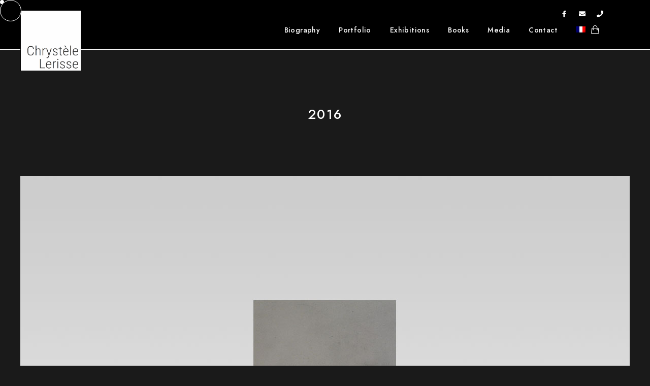

--- FILE ---
content_type: text/html; charset=UTF-8
request_url: https://chrystele-lerisse.com/en/Portfolio%20archive/2016/
body_size: 16886
content:
<!doctype html>
<html lang="en-US">
<head>
	<meta charset="UTF-8" />
	<meta name="viewport" content="width=device-width, initial-scale=1, maximum-scale=1" />
	<link rel="profile" href="https://gmpg.org/xfn/11" />
	<link rel="pingback" href="https://chrystele-lerisse.com/xmlrpc.php" />
	<title>2016 | Chrystèle Lerisse</title>
<meta name='robots' content='max-image-preview:large' />
<link rel="alternate" hreflang="fr" href="https://chrystele-lerisse.com/Portfolio%20archive/2016/" />
<link rel="alternate" hreflang="en" href="https://chrystele-lerisse.com/en/Portfolio%20archive/2016/" />
<link rel="alternate" hreflang="x-default" href="https://chrystele-lerisse.com/Portfolio%20archive/2016/" />
<link rel="alternate" type="application/rss+xml" title="Chrystèle Lerisse &raquo; Feed" href="https://chrystele-lerisse.com/en/feed/" />
<link rel="alternate" type="application/rss+xml" title="Chrystèle Lerisse &raquo; Comments Feed" href="https://chrystele-lerisse.com/en/comments/feed/" />
<link rel="alternate" title="oEmbed (JSON)" type="application/json+oembed" href="https://chrystele-lerisse.com/en/wp-json/oembed/1.0/embed?url=https%3A%2F%2Fchrystele-lerisse.com%2Fen%2FPortfolio+archive%2F2016%2F" />
<link rel="alternate" title="oEmbed (XML)" type="text/xml+oembed" href="https://chrystele-lerisse.com/en/wp-json/oembed/1.0/embed?url=https%3A%2F%2Fchrystele-lerisse.com%2Fen%2FPortfolio+archive%2F2016%2F&#038;format=xml" />
<style id='wp-img-auto-sizes-contain-inline-css' type='text/css'>
img:is([sizes=auto i],[sizes^="auto," i]){contain-intrinsic-size:3000px 1500px}
/*# sourceURL=wp-img-auto-sizes-contain-inline-css */
</style>
<link rel='stylesheet' id='sbi_styles-css' href='https://chrystele-lerisse.com/wp-content/plugins/instagram-feed/css/sbi-styles.min.css?ver=6.10.0' type='text/css' media='all' />
<style id='wp-emoji-styles-inline-css' type='text/css'>

	img.wp-smiley, img.emoji {
		display: inline !important;
		border: none !important;
		box-shadow: none !important;
		height: 1em !important;
		width: 1em !important;
		margin: 0 0.07em !important;
		vertical-align: -0.1em !important;
		background: none !important;
		padding: 0 !important;
	}
/*# sourceURL=wp-emoji-styles-inline-css */
</style>
<style id='classic-theme-styles-inline-css' type='text/css'>
/*! This file is auto-generated */
.wp-block-button__link{color:#fff;background-color:#32373c;border-radius:9999px;box-shadow:none;text-decoration:none;padding:calc(.667em + 2px) calc(1.333em + 2px);font-size:1.125em}.wp-block-file__button{background:#32373c;color:#fff;text-decoration:none}
/*# sourceURL=/wp-includes/css/classic-themes.min.css */
</style>
<style id='global-styles-inline-css' type='text/css'>
:root{--wp--preset--aspect-ratio--square: 1;--wp--preset--aspect-ratio--4-3: 4/3;--wp--preset--aspect-ratio--3-4: 3/4;--wp--preset--aspect-ratio--3-2: 3/2;--wp--preset--aspect-ratio--2-3: 2/3;--wp--preset--aspect-ratio--16-9: 16/9;--wp--preset--aspect-ratio--9-16: 9/16;--wp--preset--color--black: #000000;--wp--preset--color--cyan-bluish-gray: #abb8c3;--wp--preset--color--white: #ffffff;--wp--preset--color--pale-pink: #f78da7;--wp--preset--color--vivid-red: #cf2e2e;--wp--preset--color--luminous-vivid-orange: #ff6900;--wp--preset--color--luminous-vivid-amber: #fcb900;--wp--preset--color--light-green-cyan: #7bdcb5;--wp--preset--color--vivid-green-cyan: #00d084;--wp--preset--color--pale-cyan-blue: #8ed1fc;--wp--preset--color--vivid-cyan-blue: #0693e3;--wp--preset--color--vivid-purple: #9b51e0;--wp--preset--color--gray: #676767;--wp--preset--color--light-gray: #eeeeee;--wp--preset--color--dark-gray: #333333;--wp--preset--gradient--vivid-cyan-blue-to-vivid-purple: linear-gradient(135deg,rgb(6,147,227) 0%,rgb(155,81,224) 100%);--wp--preset--gradient--light-green-cyan-to-vivid-green-cyan: linear-gradient(135deg,rgb(122,220,180) 0%,rgb(0,208,130) 100%);--wp--preset--gradient--luminous-vivid-amber-to-luminous-vivid-orange: linear-gradient(135deg,rgb(252,185,0) 0%,rgb(255,105,0) 100%);--wp--preset--gradient--luminous-vivid-orange-to-vivid-red: linear-gradient(135deg,rgb(255,105,0) 0%,rgb(207,46,46) 100%);--wp--preset--gradient--very-light-gray-to-cyan-bluish-gray: linear-gradient(135deg,rgb(238,238,238) 0%,rgb(169,184,195) 100%);--wp--preset--gradient--cool-to-warm-spectrum: linear-gradient(135deg,rgb(74,234,220) 0%,rgb(151,120,209) 20%,rgb(207,42,186) 40%,rgb(238,44,130) 60%,rgb(251,105,98) 80%,rgb(254,248,76) 100%);--wp--preset--gradient--blush-light-purple: linear-gradient(135deg,rgb(255,206,236) 0%,rgb(152,150,240) 100%);--wp--preset--gradient--blush-bordeaux: linear-gradient(135deg,rgb(254,205,165) 0%,rgb(254,45,45) 50%,rgb(107,0,62) 100%);--wp--preset--gradient--luminous-dusk: linear-gradient(135deg,rgb(255,203,112) 0%,rgb(199,81,192) 50%,rgb(65,88,208) 100%);--wp--preset--gradient--pale-ocean: linear-gradient(135deg,rgb(255,245,203) 0%,rgb(182,227,212) 50%,rgb(51,167,181) 100%);--wp--preset--gradient--electric-grass: linear-gradient(135deg,rgb(202,248,128) 0%,rgb(113,206,126) 100%);--wp--preset--gradient--midnight: linear-gradient(135deg,rgb(2,3,129) 0%,rgb(40,116,252) 100%);--wp--preset--font-size--small: 13px;--wp--preset--font-size--medium: 20px;--wp--preset--font-size--large: 36px;--wp--preset--font-size--x-large: 42px;--wp--preset--spacing--20: 0.44rem;--wp--preset--spacing--30: 0.67rem;--wp--preset--spacing--40: 1rem;--wp--preset--spacing--50: 1.5rem;--wp--preset--spacing--60: 2.25rem;--wp--preset--spacing--70: 3.38rem;--wp--preset--spacing--80: 5.06rem;--wp--preset--shadow--natural: 6px 6px 9px rgba(0, 0, 0, 0.2);--wp--preset--shadow--deep: 12px 12px 50px rgba(0, 0, 0, 0.4);--wp--preset--shadow--sharp: 6px 6px 0px rgba(0, 0, 0, 0.2);--wp--preset--shadow--outlined: 6px 6px 0px -3px rgb(255, 255, 255), 6px 6px rgb(0, 0, 0);--wp--preset--shadow--crisp: 6px 6px 0px rgb(0, 0, 0);}:where(.is-layout-flex){gap: 0.5em;}:where(.is-layout-grid){gap: 0.5em;}body .is-layout-flex{display: flex;}.is-layout-flex{flex-wrap: wrap;align-items: center;}.is-layout-flex > :is(*, div){margin: 0;}body .is-layout-grid{display: grid;}.is-layout-grid > :is(*, div){margin: 0;}:where(.wp-block-columns.is-layout-flex){gap: 2em;}:where(.wp-block-columns.is-layout-grid){gap: 2em;}:where(.wp-block-post-template.is-layout-flex){gap: 1.25em;}:where(.wp-block-post-template.is-layout-grid){gap: 1.25em;}.has-black-color{color: var(--wp--preset--color--black) !important;}.has-cyan-bluish-gray-color{color: var(--wp--preset--color--cyan-bluish-gray) !important;}.has-white-color{color: var(--wp--preset--color--white) !important;}.has-pale-pink-color{color: var(--wp--preset--color--pale-pink) !important;}.has-vivid-red-color{color: var(--wp--preset--color--vivid-red) !important;}.has-luminous-vivid-orange-color{color: var(--wp--preset--color--luminous-vivid-orange) !important;}.has-luminous-vivid-amber-color{color: var(--wp--preset--color--luminous-vivid-amber) !important;}.has-light-green-cyan-color{color: var(--wp--preset--color--light-green-cyan) !important;}.has-vivid-green-cyan-color{color: var(--wp--preset--color--vivid-green-cyan) !important;}.has-pale-cyan-blue-color{color: var(--wp--preset--color--pale-cyan-blue) !important;}.has-vivid-cyan-blue-color{color: var(--wp--preset--color--vivid-cyan-blue) !important;}.has-vivid-purple-color{color: var(--wp--preset--color--vivid-purple) !important;}.has-black-background-color{background-color: var(--wp--preset--color--black) !important;}.has-cyan-bluish-gray-background-color{background-color: var(--wp--preset--color--cyan-bluish-gray) !important;}.has-white-background-color{background-color: var(--wp--preset--color--white) !important;}.has-pale-pink-background-color{background-color: var(--wp--preset--color--pale-pink) !important;}.has-vivid-red-background-color{background-color: var(--wp--preset--color--vivid-red) !important;}.has-luminous-vivid-orange-background-color{background-color: var(--wp--preset--color--luminous-vivid-orange) !important;}.has-luminous-vivid-amber-background-color{background-color: var(--wp--preset--color--luminous-vivid-amber) !important;}.has-light-green-cyan-background-color{background-color: var(--wp--preset--color--light-green-cyan) !important;}.has-vivid-green-cyan-background-color{background-color: var(--wp--preset--color--vivid-green-cyan) !important;}.has-pale-cyan-blue-background-color{background-color: var(--wp--preset--color--pale-cyan-blue) !important;}.has-vivid-cyan-blue-background-color{background-color: var(--wp--preset--color--vivid-cyan-blue) !important;}.has-vivid-purple-background-color{background-color: var(--wp--preset--color--vivid-purple) !important;}.has-black-border-color{border-color: var(--wp--preset--color--black) !important;}.has-cyan-bluish-gray-border-color{border-color: var(--wp--preset--color--cyan-bluish-gray) !important;}.has-white-border-color{border-color: var(--wp--preset--color--white) !important;}.has-pale-pink-border-color{border-color: var(--wp--preset--color--pale-pink) !important;}.has-vivid-red-border-color{border-color: var(--wp--preset--color--vivid-red) !important;}.has-luminous-vivid-orange-border-color{border-color: var(--wp--preset--color--luminous-vivid-orange) !important;}.has-luminous-vivid-amber-border-color{border-color: var(--wp--preset--color--luminous-vivid-amber) !important;}.has-light-green-cyan-border-color{border-color: var(--wp--preset--color--light-green-cyan) !important;}.has-vivid-green-cyan-border-color{border-color: var(--wp--preset--color--vivid-green-cyan) !important;}.has-pale-cyan-blue-border-color{border-color: var(--wp--preset--color--pale-cyan-blue) !important;}.has-vivid-cyan-blue-border-color{border-color: var(--wp--preset--color--vivid-cyan-blue) !important;}.has-vivid-purple-border-color{border-color: var(--wp--preset--color--vivid-purple) !important;}.has-vivid-cyan-blue-to-vivid-purple-gradient-background{background: var(--wp--preset--gradient--vivid-cyan-blue-to-vivid-purple) !important;}.has-light-green-cyan-to-vivid-green-cyan-gradient-background{background: var(--wp--preset--gradient--light-green-cyan-to-vivid-green-cyan) !important;}.has-luminous-vivid-amber-to-luminous-vivid-orange-gradient-background{background: var(--wp--preset--gradient--luminous-vivid-amber-to-luminous-vivid-orange) !important;}.has-luminous-vivid-orange-to-vivid-red-gradient-background{background: var(--wp--preset--gradient--luminous-vivid-orange-to-vivid-red) !important;}.has-very-light-gray-to-cyan-bluish-gray-gradient-background{background: var(--wp--preset--gradient--very-light-gray-to-cyan-bluish-gray) !important;}.has-cool-to-warm-spectrum-gradient-background{background: var(--wp--preset--gradient--cool-to-warm-spectrum) !important;}.has-blush-light-purple-gradient-background{background: var(--wp--preset--gradient--blush-light-purple) !important;}.has-blush-bordeaux-gradient-background{background: var(--wp--preset--gradient--blush-bordeaux) !important;}.has-luminous-dusk-gradient-background{background: var(--wp--preset--gradient--luminous-dusk) !important;}.has-pale-ocean-gradient-background{background: var(--wp--preset--gradient--pale-ocean) !important;}.has-electric-grass-gradient-background{background: var(--wp--preset--gradient--electric-grass) !important;}.has-midnight-gradient-background{background: var(--wp--preset--gradient--midnight) !important;}.has-small-font-size{font-size: var(--wp--preset--font-size--small) !important;}.has-medium-font-size{font-size: var(--wp--preset--font-size--medium) !important;}.has-large-font-size{font-size: var(--wp--preset--font-size--large) !important;}.has-x-large-font-size{font-size: var(--wp--preset--font-size--x-large) !important;}
:where(.wp-block-post-template.is-layout-flex){gap: 1.25em;}:where(.wp-block-post-template.is-layout-grid){gap: 1.25em;}
:where(.wp-block-term-template.is-layout-flex){gap: 1.25em;}:where(.wp-block-term-template.is-layout-grid){gap: 1.25em;}
:where(.wp-block-columns.is-layout-flex){gap: 2em;}:where(.wp-block-columns.is-layout-grid){gap: 2em;}
:root :where(.wp-block-pullquote){font-size: 1.5em;line-height: 1.6;}
/*# sourceURL=global-styles-inline-css */
</style>
<link rel='stylesheet' id='wpml-blocks-css' href='https://chrystele-lerisse.com/wp-content/plugins/sitepress-multilingual-cms/dist/css/blocks/styles.css?ver=4.6.15' type='text/css' media='all' />
<link rel='stylesheet' id='contact-form-7-css' href='https://chrystele-lerisse.com/wp-content/plugins/contact-form-7/includes/css/styles.css?ver=6.1.4' type='text/css' media='all' />
<link rel='stylesheet' id='woocommerce-layout-css' href='https://chrystele-lerisse.com/wp-content/plugins/woocommerce/assets/css/woocommerce-layout.css?ver=10.4.3' type='text/css' media='all' />
<link rel='stylesheet' id='woocommerce-smallscreen-css' href='https://chrystele-lerisse.com/wp-content/plugins/woocommerce/assets/css/woocommerce-smallscreen.css?ver=10.4.3' type='text/css' media='only screen and (max-width: 768px)' />
<link rel='stylesheet' id='woocommerce-general-css' href='https://chrystele-lerisse.com/wp-content/plugins/woocommerce/assets/css/woocommerce.css?ver=10.4.3' type='text/css' media='all' />
<style id='woocommerce-inline-inline-css' type='text/css'>
.woocommerce form .form-row .required { visibility: visible; }
/*# sourceURL=woocommerce-inline-inline-css */
</style>
<link rel='stylesheet' id='wpml-legacy-horizontal-list-0-css' href='https://chrystele-lerisse.com/wp-content/plugins/sitepress-multilingual-cms/templates/language-switchers/legacy-list-horizontal/style.min.css?ver=1' type='text/css' media='all' />
<link rel='stylesheet' id='wpml-menu-item-0-css' href='https://chrystele-lerisse.com/wp-content/plugins/sitepress-multilingual-cms/templates/language-switchers/menu-item/style.min.css?ver=1' type='text/css' media='all' />
<link rel='stylesheet' id='blacksilver-fontload-css' href='https://chrystele-lerisse.com/wp-content/themes/blacksilver/css/styles-fonts.css?ver=screen' type='text/css' media='all' />
<link rel='stylesheet' id='blacksilver-MainStyle-css' href='https://chrystele-lerisse.com/wp-content/themes/blacksilver/style.css?ver=9.6' type='text/css' media='all' />
<link rel='stylesheet' id='blacksilver-content-style-css' href='https://chrystele-lerisse.com/wp-content/themes/blacksilver/css/styles-content.css?ver=2.5' type='text/css' media='screen' />
<link rel='stylesheet' id='blacksilver-compact-style-css' href='https://chrystele-lerisse.com/wp-content/themes/blacksilver/css/styles-compact.css?ver=1.1' type='text/css' media='screen' />
<link rel='stylesheet' id='blacksilver-black-style-css' href='https://chrystele-lerisse.com/wp-content/themes/blacksilver/css/styles-black.css?ver=1.1' type='text/css' media='screen' />
<link rel='stylesheet' id='blacksilver-ResponsiveCSS-css' href='https://chrystele-lerisse.com/wp-content/themes/blacksilver/css/responsive.css?ver=1.6' type='text/css' media='screen' />
<style id='blacksilver-ResponsiveCSS-inline-css' type='text/css'>
.mtheme-lightbox .lg-fullscreen {  display: none; }
.mtheme-lightbox #lg-actual-size {  display: none; }
.mtheme-lightbox #lg-zoom-out,.lg-toolbar #lg-download {  display: none; }
.mtheme-lightbox #lg-zoom-out,.lg-toolbar #lg-zoom-in {  display: none; }
/*# sourceURL=blacksilver-ResponsiveCSS-inline-css */
</style>
<link rel='stylesheet' id='chosen-css' href='https://chrystele-lerisse.com/wp-content/plugins/imaginem-blocks-ii/assets/js/chosen/chosen.css?ver=6.9' type='text/css' media='screen' />
<link rel='stylesheet' id='owlcarousel-css' href='https://chrystele-lerisse.com/wp-content/plugins/imaginem-blocks-ii/assets/js/owlcarousel/owl.carousel.css?ver=1.0' type='text/css' media='all' />
<link rel='stylesheet' id='lightgallery-css' href='https://chrystele-lerisse.com/wp-content/plugins/imaginem-blocks-ii/assets/js/lightbox/css/lightgallery.css?ver=6.9' type='text/css' media='screen' />
<link rel='stylesheet' id='lightgallery-transitions-css' href='https://chrystele-lerisse.com/wp-content/plugins/imaginem-blocks-ii/assets/js/lightbox/css/lg-transitions.min.css?ver=6.9' type='text/css' media='screen' />
<link rel='stylesheet' id='jplayer-css' href='https://chrystele-lerisse.com/wp-content/plugins/imaginem-blocks-ii/assets/js/html5player/jplayer.dark.css?ver=6.9' type='text/css' media='screen' />
<link rel='stylesheet' id='font-awesome-css' href='https://chrystele-lerisse.com/wp-content/plugins/elementor/assets/lib/font-awesome/css/font-awesome.min.css?ver=4.7.0' type='text/css' media='all' />
<link rel='stylesheet' id='ion-icons-css' href='https://chrystele-lerisse.com/wp-content/themes/blacksilver/css/fonts/ionicons/css/ionicons.min.css?ver=1.0' type='text/css' media='screen' />
<link rel='stylesheet' id='feather-webfonts-css' href='https://chrystele-lerisse.com/wp-content/themes/blacksilver/css/fonts/feather-webfont/feather.css?ver=1.0' type='text/css' media='screen' />
<link rel='stylesheet' id='fontawesome-theme-css' href='https://chrystele-lerisse.com/wp-content/plugins/imaginem-blocks-ii/assets/fonts/fontawesome/all.min.css?ver=6.9' type='text/css' media='screen' />
<link rel='stylesheet' id='et-fonts-css' href='https://chrystele-lerisse.com/wp-content/themes/blacksilver/css/fonts/et-fonts/et-fonts.css?ver=1.0' type='text/css' media='screen' />
<link rel='stylesheet' id='simple-line-icons-css' href='https://chrystele-lerisse.com/wp-content/themes/blacksilver/css/fonts/simple-line-icons/simple-line-icons.css?ver=1.0' type='text/css' media='screen' />
<link rel='stylesheet' id='elementor-icons-css' href='https://chrystele-lerisse.com/wp-content/plugins/elementor/assets/lib/eicons/css/elementor-icons.min.css?ver=5.45.0' type='text/css' media='all' />
<link rel='stylesheet' id='elementor-frontend-css' href='https://chrystele-lerisse.com/wp-content/plugins/elementor/assets/css/frontend.min.css?ver=3.34.1' type='text/css' media='all' />
<style id='elementor-frontend-inline-css' type='text/css'>
.elementor-kit-2829{--e-global-color-primary:#6EC1E4;--e-global-color-secondary:#54595F;--e-global-color-text:#7A7A7A;--e-global-color-accent:#61CE70;--e-global-color-7b7fb43:#4054B2;--e-global-color-4b8fc86a:#23A455;--e-global-color-7a6d9801:#000;--e-global-color-1960cc61:#FFF;--e-global-typography-primary-font-family:"Roboto";--e-global-typography-primary-font-weight:600;--e-global-typography-secondary-font-family:"Roboto Slab";--e-global-typography-secondary-font-weight:400;--e-global-typography-text-font-family:"Roboto";--e-global-typography-text-font-weight:400;--e-global-typography-accent-font-family:"Roboto";--e-global-typography-accent-font-weight:500;}.elementor-section.elementor-section-boxed > .elementor-container{max-width:1140px;}.e-con{--container-max-width:1140px;}{}h1.entry-title{display:var(--page-title-display);}@media(max-width:1024px){.elementor-section.elementor-section-boxed > .elementor-container{max-width:1024px;}.e-con{--container-max-width:1024px;}}@media(max-width:767px){.elementor-section.elementor-section-boxed > .elementor-container{max-width:767px;}.e-con{--container-max-width:767px;}}
.elementor-7074 .elementor-element.elementor-element-094ebf1{--e-image-carousel-slides-to-show:1;}.elementor-7074 .elementor-element.elementor-element-094ebf1 .elementor-image-carousel-caption{text-align:center;}
/*# sourceURL=elementor-frontend-inline-css */
</style>
<link rel='stylesheet' id='sbistyles-css' href='https://chrystele-lerisse.com/wp-content/plugins/instagram-feed/css/sbi-styles.min.css?ver=6.10.0' type='text/css' media='all' />
<link rel='stylesheet' id='swiper-css' href='https://chrystele-lerisse.com/wp-content/plugins/elementor/assets/lib/swiper/v8/css/swiper.min.css?ver=8.4.5' type='text/css' media='all' />
<link rel='stylesheet' id='e-swiper-css' href='https://chrystele-lerisse.com/wp-content/plugins/elementor/assets/css/conditionals/e-swiper.min.css?ver=3.34.1' type='text/css' media='all' />
<link rel='stylesheet' id='widget-image-carousel-css' href='https://chrystele-lerisse.com/wp-content/plugins/elementor/assets/css/widget-image-carousel.min.css?ver=3.34.1' type='text/css' media='all' />
<link rel='stylesheet' id='elementor-gf-local-roboto-css' href='https://chrystele-lerisse.com/wp-content/uploads/elementor/google-fonts/css/roboto.css?ver=1742797921' type='text/css' media='all' />
<link rel='stylesheet' id='elementor-gf-local-robotoslab-css' href='https://chrystele-lerisse.com/wp-content/uploads/elementor/google-fonts/css/robotoslab.css?ver=1742797924' type='text/css' media='all' />
<script type="text/javascript" src="https://chrystele-lerisse.com/wp-includes/js/jquery/jquery.min.js?ver=3.7.1" id="jquery-core-js"></script>
<script type="text/javascript" src="https://chrystele-lerisse.com/wp-includes/js/jquery/jquery-migrate.min.js?ver=3.4.1" id="jquery-migrate-js"></script>
<script type="text/javascript" id="jquery-js-after">
/* <![CDATA[ */
var lightbox_transition="lg-fade",lightbox_thumbnails="true",ajax_var_url="https://chrystele-lerisse.com/wp-admin/admin-ajax.php",ajax_var_nonce="97b7e1473f";
//# sourceURL=jquery-js-after
/* ]]> */
</script>
<script type="text/javascript" src="https://chrystele-lerisse.com/wp-content/plugins/woocommerce/assets/js/jquery-blockui/jquery.blockUI.min.js?ver=2.7.0-wc.10.4.3" id="wc-jquery-blockui-js" defer="defer" data-wp-strategy="defer"></script>
<script type="text/javascript" id="wc-add-to-cart-js-extra">
/* <![CDATA[ */
var wc_add_to_cart_params = {"ajax_url":"/wp-admin/admin-ajax.php","wc_ajax_url":"/en/?wc-ajax=%%endpoint%%","i18n_view_cart":"View cart","cart_url":"https://chrystele-lerisse.com/en/cart-2/","is_cart":"","cart_redirect_after_add":"no"};
//# sourceURL=wc-add-to-cart-js-extra
/* ]]> */
</script>
<script type="text/javascript" src="https://chrystele-lerisse.com/wp-content/plugins/woocommerce/assets/js/frontend/add-to-cart.min.js?ver=10.4.3" id="wc-add-to-cart-js" defer="defer" data-wp-strategy="defer"></script>
<script type="text/javascript" src="https://chrystele-lerisse.com/wp-content/plugins/woocommerce/assets/js/js-cookie/js.cookie.min.js?ver=2.1.4-wc.10.4.3" id="wc-js-cookie-js" defer="defer" data-wp-strategy="defer"></script>
<script type="text/javascript" id="woocommerce-js-extra">
/* <![CDATA[ */
var woocommerce_params = {"ajax_url":"/wp-admin/admin-ajax.php","wc_ajax_url":"/en/?wc-ajax=%%endpoint%%","i18n_password_show":"Show password","i18n_password_hide":"Hide password"};
//# sourceURL=woocommerce-js-extra
/* ]]> */
</script>
<script type="text/javascript" src="https://chrystele-lerisse.com/wp-content/plugins/woocommerce/assets/js/frontend/woocommerce.min.js?ver=10.4.3" id="woocommerce-js" defer="defer" data-wp-strategy="defer"></script>
<link rel="https://api.w.org/" href="https://chrystele-lerisse.com/en/wp-json/" /><link rel="EditURI" type="application/rsd+xml" title="RSD" href="https://chrystele-lerisse.com/xmlrpc.php?rsd" />
<meta name="generator" content="WordPress 6.9" />
<meta name="generator" content="WooCommerce 10.4.3" />
<link rel='shortlink' href='https://chrystele-lerisse.com/en/?p=7074' />
<meta name="generator" content="WPML ver:4.6.15 stt:1,4;" />
	<noscript><style>.woocommerce-product-gallery{ opacity: 1 !important; }</style></noscript>
						<!-- Google Analytics tracking code output by Beehive Analytics Pro -->
						<script async src="https://www.googletagmanager.com/gtag/js?id=G-4RF6PXBKZ6&l=beehiveDataLayer"></script>
		<script>
						window.beehiveDataLayer = window.beehiveDataLayer || [];
			function beehive_ga() {beehiveDataLayer.push(arguments);}
			beehive_ga('js', new Date())
						beehive_ga('config', 'G-4RF6PXBKZ6', {
				'anonymize_ip': false,
				'allow_google_signals': false,
			})
					</script>
		<meta name="generator" content="Elementor 3.34.1; features: additional_custom_breakpoints; settings: css_print_method-internal, google_font-enabled, font_display-auto">
<style type="text/css">.recentcomments a{display:inline !important;padding:0 !important;margin:0 !important;}</style><link rel="canonical" href="https://chrystele-lerisse.com/en/Portfolio archive/2016/" />
<script type="application/ld+json">{"@context":"https:\/\/schema.org","@graph":[{"@type":"WPHeader","url":"https:\/\/chrystele-lerisse.com\/en\/Portfolio archive\/2016\/","headline":"2016 | Chryst\u00e8le Lerisse","description":""},{"@type":"WPFooter","url":"https:\/\/chrystele-lerisse.com\/en\/Portfolio archive\/2016\/","headline":"2016 | Chryst\u00e8le Lerisse","description":"","copyrightYear":"2026"},{"@type":"Organization","@id":"https:\/\/chrystele-lerisse.com\/#schema-personal-brand","url":"https:\/\/chrystele-lerisse.com","name":"Chryst\u00e8le Lerisse"},{"@type":"WebSite","@id":"https:\/\/chrystele-lerisse.com\/#schema-website","url":"https:\/\/chrystele-lerisse.com","name":"Chryst\u00e8le Lerisse","encoding":"UTF-8","potentialAction":{"@type":"SearchAction","target":"https:\/\/chrystele-lerisse.com\/en\/search\/{search_term_string}\/","query-input":"required name=search_term_string"},"image":{"@type":"ImageObject","@id":"https:\/\/chrystele-lerisse.com\/#schema-site-logo","url":"https:\/\/chrystele-lerisse.com\/wp-content\/uploads\/Chryst\u00e8le-Lerisse-4.png","height":827,"width":826}},{"@type":"BreadcrumbList","@id":"https:\/\/chrystele-lerisse.com\/en\/Portfolio%20archive\/2016\/?page&portfolio=2016&post_type=portfolio&name=2016\/#breadcrumb","itemListElement":[{"@type":"ListItem","position":1,"name":"Home","item":"https:\/\/chrystele-lerisse.com"},{"@type":"ListItem","position":2,"name":"Portfolio archive","item":"https:\/\/chrystele-lerisse.com\/en\/Portfolio archive\/"},{"@type":"ListItem","position":3,"name":"2016"}]},{"@type":"Person","@id":"https:\/\/chrystele-lerisse.com\/en\/author\/pxl\/#schema-author","name":"Tristan Lerisse","url":"https:\/\/chrystele-lerisse.com\/en\/author\/pxl\/"},{"@type":"WebPage","@id":"https:\/\/chrystele-lerisse.com\/en\/Portfolio archive\/2016\/#schema-webpage","isPartOf":{"@id":"https:\/\/chrystele-lerisse.com\/#schema-website"},"publisher":{"@id":"https:\/\/chrystele-lerisse.com\/#schema-personal-brand"},"url":"https:\/\/chrystele-lerisse.com\/en\/Portfolio archive\/2016\/","hasPart":[{"@type":"SiteNavigationElement","@id":"https:\/\/chrystele-lerisse.com\/en\/Portfolio archive\/2016\/#schema-nav-element-7011","name":"","url":"https:\/\/chrystele-lerisse.com\/en\/biography\/"},{"@type":"SiteNavigationElement","@id":"https:\/\/chrystele-lerisse.com\/en\/Portfolio archive\/2016\/#schema-nav-element-7012","name":"","url":"https:\/\/chrystele-lerisse.com\/en\/portfolio\/"},{"@type":"SiteNavigationElement","@id":"https:\/\/chrystele-lerisse.com\/en\/Portfolio archive\/2016\/#schema-nav-element-7198","name":"Years 80","url":"#"},{"@type":"SiteNavigationElement","@id":"https:\/\/chrystele-lerisse.com\/en\/Portfolio archive\/2016\/#schema-nav-element-7117","name":"","url":"https:\/\/chrystele-lerisse.com\/en\/Portfolio archive\/1985\/"},{"@type":"SiteNavigationElement","@id":"https:\/\/chrystele-lerisse.com\/en\/Portfolio archive\/2016\/#schema-nav-element-7140","name":"","url":"https:\/\/chrystele-lerisse.com\/en\/Portfolio archive\/1986\/"},{"@type":"SiteNavigationElement","@id":"https:\/\/chrystele-lerisse.com\/en\/Portfolio archive\/2016\/#schema-nav-element-7118","name":"","url":"https:\/\/chrystele-lerisse.com\/en\/Portfolio archive\/1987-1988\/"},{"@type":"SiteNavigationElement","@id":"https:\/\/chrystele-lerisse.com\/en\/Portfolio archive\/2016\/#schema-nav-element-7119","name":"","url":"https:\/\/chrystele-lerisse.com\/en\/Portfolio archive\/1989\/"},{"@type":"SiteNavigationElement","@id":"https:\/\/chrystele-lerisse.com\/en\/Portfolio archive\/2016\/#schema-nav-element-7199","name":"Years 90","url":"#"},{"@type":"SiteNavigationElement","@id":"https:\/\/chrystele-lerisse.com\/en\/Portfolio archive\/2016\/#schema-nav-element-7120","name":"","url":"https:\/\/chrystele-lerisse.com\/en\/Portfolio archive\/1990\/"},{"@type":"SiteNavigationElement","@id":"https:\/\/chrystele-lerisse.com\/en\/Portfolio archive\/2016\/#schema-nav-element-7121","name":"","url":"https:\/\/chrystele-lerisse.com\/en\/Portfolio archive\/1991\/"},{"@type":"SiteNavigationElement","@id":"https:\/\/chrystele-lerisse.com\/en\/Portfolio archive\/2016\/#schema-nav-element-7122","name":"","url":"https:\/\/chrystele-lerisse.com\/en\/Portfolio archive\/1993\/"},{"@type":"SiteNavigationElement","@id":"https:\/\/chrystele-lerisse.com\/en\/Portfolio archive\/2016\/#schema-nav-element-7123","name":"","url":"https:\/\/chrystele-lerisse.com\/en\/Portfolio archive\/1994\/"},{"@type":"SiteNavigationElement","@id":"https:\/\/chrystele-lerisse.com\/en\/Portfolio archive\/2016\/#schema-nav-element-7141","name":"","url":"https:\/\/chrystele-lerisse.com\/en\/Portfolio archive\/1995\/"},{"@type":"SiteNavigationElement","@id":"https:\/\/chrystele-lerisse.com\/en\/Portfolio archive\/2016\/#schema-nav-element-7124","name":"","url":"https:\/\/chrystele-lerisse.com\/en\/Portfolio archive\/1996\/"},{"@type":"SiteNavigationElement","@id":"https:\/\/chrystele-lerisse.com\/en\/Portfolio archive\/2016\/#schema-nav-element-7125","name":"","url":"https:\/\/chrystele-lerisse.com\/en\/Portfolio archive\/1997\/"},{"@type":"SiteNavigationElement","@id":"https:\/\/chrystele-lerisse.com\/en\/Portfolio archive\/2016\/#schema-nav-element-7126","name":"","url":"https:\/\/chrystele-lerisse.com\/en\/Portfolio archive\/1998\/"},{"@type":"SiteNavigationElement","@id":"https:\/\/chrystele-lerisse.com\/en\/Portfolio archive\/2016\/#schema-nav-element-7127","name":"","url":"https:\/\/chrystele-lerisse.com\/en\/Portfolio archive\/1999\/"},{"@type":"SiteNavigationElement","@id":"https:\/\/chrystele-lerisse.com\/en\/Portfolio archive\/2016\/#schema-nav-element-7200","name":"Years 2000","url":"#"},{"@type":"SiteNavigationElement","@id":"https:\/\/chrystele-lerisse.com\/en\/Portfolio archive\/2016\/#schema-nav-element-7128","name":"","url":"https:\/\/chrystele-lerisse.com\/en\/Portfolio archive\/2000\/"},{"@type":"SiteNavigationElement","@id":"https:\/\/chrystele-lerisse.com\/en\/Portfolio archive\/2016\/#schema-nav-element-7129","name":"","url":"https:\/\/chrystele-lerisse.com\/en\/Portfolio archive\/2001\/"},{"@type":"SiteNavigationElement","@id":"https:\/\/chrystele-lerisse.com\/en\/Portfolio archive\/2016\/#schema-nav-element-7130","name":"","url":"https:\/\/chrystele-lerisse.com\/en\/Portfolio archive\/2002\/"},{"@type":"SiteNavigationElement","@id":"https:\/\/chrystele-lerisse.com\/en\/Portfolio archive\/2016\/#schema-nav-element-7131","name":"","url":"https:\/\/chrystele-lerisse.com\/en\/Portfolio archive\/2003\/"},{"@type":"SiteNavigationElement","@id":"https:\/\/chrystele-lerisse.com\/en\/Portfolio archive\/2016\/#schema-nav-element-7132","name":"","url":"https:\/\/chrystele-lerisse.com\/en\/Portfolio archive\/2003-2007-domus\/"},{"@type":"SiteNavigationElement","@id":"https:\/\/chrystele-lerisse.com\/en\/Portfolio archive\/2016\/#schema-nav-element-7133","name":"","url":"https:\/\/chrystele-lerisse.com\/en\/Portfolio archive\/2004\/"},{"@type":"SiteNavigationElement","@id":"https:\/\/chrystele-lerisse.com\/en\/Portfolio archive\/2016\/#schema-nav-element-7134","name":"","url":"https:\/\/chrystele-lerisse.com\/en\/Portfolio archive\/2005\/"},{"@type":"SiteNavigationElement","@id":"https:\/\/chrystele-lerisse.com\/en\/Portfolio archive\/2016\/#schema-nav-element-7135","name":"","url":"https:\/\/chrystele-lerisse.com\/en\/Portfolio archive\/2007\/"},{"@type":"SiteNavigationElement","@id":"https:\/\/chrystele-lerisse.com\/en\/Portfolio archive\/2016\/#schema-nav-element-7088","name":"","url":"https:\/\/chrystele-lerisse.com\/en\/Portfolio archive\/2008-2009-urbanus\/"},{"@type":"SiteNavigationElement","@id":"https:\/\/chrystele-lerisse.com\/en\/Portfolio archive\/2016\/#schema-nav-element-7089","name":"","url":"https:\/\/chrystele-lerisse.com\/en\/Portfolio archive\/2009\/"},{"@type":"SiteNavigationElement","@id":"https:\/\/chrystele-lerisse.com\/en\/Portfolio archive\/2016\/#schema-nav-element-7201","name":"Years 2010","url":"#"},{"@type":"SiteNavigationElement","@id":"https:\/\/chrystele-lerisse.com\/en\/Portfolio archive\/2016\/#schema-nav-element-7090","name":"","url":"https:\/\/chrystele-lerisse.com\/en\/Portfolio archive\/2010\/"},{"@type":"SiteNavigationElement","@id":"https:\/\/chrystele-lerisse.com\/en\/Portfolio archive\/2016\/#schema-nav-element-7091","name":"","url":"https:\/\/chrystele-lerisse.com\/en\/Portfolio archive\/2011\/"},{"@type":"SiteNavigationElement","@id":"https:\/\/chrystele-lerisse.com\/en\/Portfolio archive\/2016\/#schema-nav-element-7092","name":"","url":"https:\/\/chrystele-lerisse.com\/en\/Portfolio archive\/2012\/"},{"@type":"SiteNavigationElement","@id":"https:\/\/chrystele-lerisse.com\/en\/Portfolio archive\/2016\/#schema-nav-element-7093","name":"","url":"https:\/\/chrystele-lerisse.com\/en\/Portfolio archive\/2013\/"},{"@type":"SiteNavigationElement","@id":"https:\/\/chrystele-lerisse.com\/en\/Portfolio archive\/2016\/#schema-nav-element-7094","name":"","url":"https:\/\/chrystele-lerisse.com\/en\/Portfolio archive\/2014\/"},{"@type":"SiteNavigationElement","@id":"https:\/\/chrystele-lerisse.com\/en\/Portfolio archive\/2016\/#schema-nav-element-7142","name":"","url":"https:\/\/chrystele-lerisse.com\/en\/Portfolio archive\/2015\/"},{"@type":"SiteNavigationElement","@id":"https:\/\/chrystele-lerisse.com\/en\/Portfolio archive\/2016\/#schema-nav-element-7075","name":"","url":"https:\/\/chrystele-lerisse.com\/en\/Portfolio archive\/2016\/"},{"@type":"SiteNavigationElement","@id":"https:\/\/chrystele-lerisse.com\/en\/Portfolio archive\/2016\/#schema-nav-element-7076","name":"","url":"https:\/\/chrystele-lerisse.com\/en\/Portfolio archive\/2017\/"},{"@type":"SiteNavigationElement","@id":"https:\/\/chrystele-lerisse.com\/en\/Portfolio archive\/2016\/#schema-nav-element-7077","name":"","url":"https:\/\/chrystele-lerisse.com\/en\/Portfolio archive\/2018\/"},{"@type":"SiteNavigationElement","@id":"https:\/\/chrystele-lerisse.com\/en\/Portfolio archive\/2016\/#schema-nav-element-7136","name":"","url":"https:\/\/chrystele-lerisse.com\/en\/Portfolio archive\/2019\/"},{"@type":"SiteNavigationElement","@id":"https:\/\/chrystele-lerisse.com\/en\/Portfolio archive\/2016\/#schema-nav-element-7202","name":"Years 2020","url":"#"},{"@type":"SiteNavigationElement","@id":"https:\/\/chrystele-lerisse.com\/en\/Portfolio archive\/2016\/#schema-nav-element-7066","name":"","url":"https:\/\/chrystele-lerisse.com\/en\/Portfolio archive\/2020\/"},{"@type":"SiteNavigationElement","@id":"https:\/\/chrystele-lerisse.com\/en\/Portfolio archive\/2016\/#schema-nav-element-7067","name":"","url":"https:\/\/chrystele-lerisse.com\/en\/Portfolio archive\/2021\/"},{"@type":"SiteNavigationElement","@id":"https:\/\/chrystele-lerisse.com\/en\/Portfolio archive\/2016\/#schema-nav-element-7068","name":"","url":"https:\/\/chrystele-lerisse.com\/en\/Portfolio archive\/2022\/"},{"@type":"SiteNavigationElement","@id":"https:\/\/chrystele-lerisse.com\/en\/Portfolio archive\/2016\/#schema-nav-element-7069","name":"","url":"https:\/\/chrystele-lerisse.com\/en\/Portfolio archive\/2023\/"},{"@type":"SiteNavigationElement","@id":"https:\/\/chrystele-lerisse.com\/en\/Portfolio archive\/2016\/#schema-nav-element-12814","name":"","url":"https:\/\/chrystele-lerisse.com\/en\/Portfolio archive\/2024\/"},{"@type":"SiteNavigationElement","@id":"https:\/\/chrystele-lerisse.com\/en\/Portfolio archive\/2016\/#schema-nav-element-7020","name":"","url":"https:\/\/chrystele-lerisse.com\/en\/exhibitions\/"},{"@type":"SiteNavigationElement","@id":"https:\/\/chrystele-lerisse.com\/en\/Portfolio archive\/2016\/#schema-nav-element-25625","name":"Books","url":"https:\/\/chrystele-lerisse.com\/en\/boutique\/"},{"@type":"SiteNavigationElement","@id":"https:\/\/chrystele-lerisse.com\/en\/Portfolio archive\/2016\/#schema-nav-element-7022","name":"","url":"https:\/\/chrystele-lerisse.com\/en\/media\/"},{"@type":"SiteNavigationElement","@id":"https:\/\/chrystele-lerisse.com\/en\/Portfolio archive\/2016\/#schema-nav-element-7023","name":"","url":"https:\/\/chrystele-lerisse.com\/en\/contact\/"},{"@type":"SiteNavigationElement","@id":"https:\/\/chrystele-lerisse.com\/en\/Portfolio archive\/2016\/#schema-nav-element-wpml-ls-29-fr","name":"\n            <img\n            class=\"wpml-ls-flag\"\n            src=\"https:\/\/chrystele-lerisse.com\/wp-content\/plugins\/sitepress-multilingual-cms\/res\/flags\/fr.png\"\n            alt=\"French\"\n            \n            \n    \/>","url":"https:\/\/chrystele-lerisse.com\/Portfolio archive\/2016\/"}]},{"@type":"Article","mainEntityOfPage":{"@id":"https:\/\/chrystele-lerisse.com\/en\/Portfolio archive\/2016\/#schema-webpage"},"author":{"@id":"https:\/\/chrystele-lerisse.com\/en\/author\/pxl\/#schema-author"},"publisher":{"@id":"https:\/\/chrystele-lerisse.com\/#schema-personal-brand"},"dateModified":"2023-07-04T22:48:01","datePublished":"2023-05-30T13:55:35","headline":"2016 | Chryst\u00e8le Lerisse","description":"","name":"2016","image":{"@type":"ImageObject","@id":"https:\/\/chrystele-lerisse.com\/en\/Portfolio archive\/2016\/#schema-article-image","url":"https:\/\/chrystele-lerisse.com\/wp-content\/uploads\/2016-dia7.jpg","height":800,"width":1200,"caption":"La Colonie 5, 7,5 cm x 12 cm"},"thumbnailUrl":"https:\/\/chrystele-lerisse.com\/wp-content\/uploads\/2016-dia7.jpg"}]}</script>
<meta property="og:type" content="article" />
<meta property="og:url" content="https://chrystele-lerisse.com/en/Portfolio archive/2016/" />
<meta property="og:title" content="2016 | Chrystèle Lerisse" />
<meta property="og:image" content="https://chrystele-lerisse.com/wp-content/uploads/2016-dia7.jpg" />
<meta property="og:image:width" content="1200" />
<meta property="og:image:height" content="800" />
<meta property="article:published_time" content="2023-05-30T13:55:35" />
<meta property="article:author" content="pxl" />
<meta name="twitter:card" content="summary_large_image" />
<meta name="twitter:title" content="2016 | Chrystèle Lerisse" />
<meta name="twitter:image" content="https://chrystele-lerisse.com/wp-content/uploads/2016-dia7.jpg" />
<!-- /SEO -->
			<style>
				.e-con.e-parent:nth-of-type(n+4):not(.e-lazyloaded):not(.e-no-lazyload),
				.e-con.e-parent:nth-of-type(n+4):not(.e-lazyloaded):not(.e-no-lazyload) * {
					background-image: none !important;
				}
				@media screen and (max-height: 1024px) {
					.e-con.e-parent:nth-of-type(n+3):not(.e-lazyloaded):not(.e-no-lazyload),
					.e-con.e-parent:nth-of-type(n+3):not(.e-lazyloaded):not(.e-no-lazyload) * {
						background-image: none !important;
					}
				}
				@media screen and (max-height: 640px) {
					.e-con.e-parent:nth-of-type(n+2):not(.e-lazyloaded):not(.e-no-lazyload),
					.e-con.e-parent:nth-of-type(n+2):not(.e-lazyloaded):not(.e-no-lazyload) * {
						background-image: none !important;
					}
				}
			</style>
			<link rel="icon" href="https://chrystele-lerisse.com/wp-content/uploads/cropped-Chrystèle-Lerisse-4-32x32.png" sizes="32x32" />
<link rel="icon" href="https://chrystele-lerisse.com/wp-content/uploads/cropped-Chrystèle-Lerisse-4-192x192.png" sizes="192x192" />
<link rel="apple-touch-icon" href="https://chrystele-lerisse.com/wp-content/uploads/cropped-Chrystèle-Lerisse-4-180x180.png" />
<meta name="msapplication-TileImage" content="https://chrystele-lerisse.com/wp-content/uploads/cropped-Chrystèle-Lerisse-4-270x270.png" />
		<style type="text/css" id="wp-custom-css">
			.woocommerce div.product div.images .woocommerce-product-gallery__image:nth-child(n+2) {
    width: 20%;
    display: inline-block;
    padding: 0.5em;
}

.woocommerce .add_to_cart_button:before {
    left: 5px;
}
.woocommerce-cart-icon,
.cart-contents {
    display: none !important;
}
.woocommerce-theme-menu-cart item-count {
    display: none !important;
}
.cart-contents .count,
.cart-contents span.count,
.woocommerce-cart-icon .count,
.woocommerce-cart-icon .cart-count {
    display: none !important;
}
.header-cart .item-count {
    display: none !important;
}

*,
*:hover,
*:focus,
*:active {
    transition: none !important;
    box-shadow: none !important;
    transform: none !important;
    text-decoration: none !important;
}		</style>
		<style id="kirki-inline-styles">.stickymenu-active.header-type-overlay .header-cart i,.split-menu.sticky-nav-active.menu-is-horizontal .homemenu ul:first-child > li > a,.inverse-sticky.stickymenu-active.page-is-not-fullscreen .homemenu ul:first-child > li > a, .header-type-auto .homemenu ul:first-child > li .wpml-lang-selector-wrap, .header-type-auto .homemenu ul:first-child > li .wpml-lang-selector-wrap a,.header-type-auto .homemenu ul:first-child > li > a, .header-type-auto .header-cart i, .header-type-auto-bright .homemenu ul:first-child > li > a, .header-type-auto.fullscreen-header-bright .homemenu ul:first-child > li > a, .header-type-bright .homemenu ul:first-child > li > a,.inverse-sticky.stickymenu-active.page-is-not-fullscreen .homemenu ul:first-child > li > a, .header-type-auto.fullscreen-slide-dark .homemenu ul:first-child > li > a, .header-type-auto .homemenu ul:first-child > li > a, .header-type-auto .header-cart i, .header-type-auto-dark .homemenu ul:first-child > li > a, .header-type-auto.fullscreen-slide-dark .homemenu ul:first-child > li > a,.compact-layout.page-is-not-fullscreen.header-type-bright .menu-social-header .social-header-wrap .social-icon i,.compact-layout.page-is-not-fullscreen.header-type-bright .homemenu ul:first-child > li > a,.compact-layout.page-is-not-fullscreen.header-type-auto.fullscreen-header-bright .menu-social-header .social-header-wrap .social-icon i,.compact-layout.page-is-not-fullscreen.header-type-auto.fullscreen-header-bright .homemenu ul:first-child > li > a,.compact-layout.page-is-not-fullscreen.header-type-auto .homemenu ul:first-child > li > a{color:#ffffff;}.split-menu.menu-is-horizontal .outer-wrap,.header-type-auto.page-is-not-fullscreen.split-menu.menu-is-horizontal .outer-wrap,.header-type-auto.stickymenu-active.menu-is-horizontal .outer-wrap.stickymenu-zone,.header-type-auto.centered-logo.menu-is-horizontal .outer-wrap,.minimal-logo.menu-is-horizontal .outer-wrap, .splitmenu-logo.menu-is-horizontal .outer-wrap, .left-logo.menu-is-horizontal .outer-wrap, .header-type-auto.page-is-not-fullscreen.minimal-logo.menu-is-horizontal .outer-wrap, .header-type-auto.page-is-not-fullscreen.splitmenu-logo.menu-is-horizontal .outer-wrap, .header-type-auto.page-is-not-fullscreen.left-logo.menu-is-horizontal .outer-wrap,.sticky-nav-active.menu-is-horizontal .outer-wrap,.split-menu.sticky-nav-active.menu-is-horizontal .outer-wrap{background:#000000;}.split-menu.menu-is-horizontal .outer-wrap, .header-type-auto.page-is-not-fullscreen.split-menu.menu-is-horizontal .outer-wrap,.minimal-logo.menu-is-horizontal .outer-wrap, .splitmenu-logo.menu-is-horizontal .outer-wrap, .left-logo.menu-is-horizontal .outer-wrap, .header-type-auto.page-is-not-fullscreen.minimal-logo.menu-is-horizontal .outer-wrap, .header-type-auto.page-is-not-fullscreen.splitmenu-logo.menu-is-horizontal .outer-wrap, .header-type-auto.page-is-not-fullscreen.left-logo.menu-is-horizontal .outer-wrap{border-color:#ffffff;}.header-type-overlay .header-cart i, .header-type-overlay .homemenu ul:first-child > li .wpml-lang-selector-wrap, .header-type-overlay .homemenu ul:first-child > li .wpml-lang-selector-wrap a, .header-type-overlay .homemenu ul:first-child > li > a, .header-type-overlay .header-cart i{color:#ffffff;}.header-type-inverse-overlay .homemenu .wpml-lang-selector-wrap,.header-type-inverse-overlay .homemenu ul:first-child > li > a,.header-type-inverse .header-cart i, .header-type-inverse .homemenu ul:first-child > li .wpml-lang-selector-wrap, .header-type-inverse .homemenu ul:first-child > li .wpml-lang-selector-wrap a, .header-type-inverse .homemenu ul:first-child > li > a, .header-type-inverse .header-cart i{color:#0a0a0a;}.header-type-inverse.split-menu.menu-is-horizontal .outer-wrap,.header-type-inverse.page-is-not-fullscreen.split-menu.menu-is-horizontal .outer-wrap,.header-type-inverse.stickymenu-active.menu-is-horizontal .outer-wrap.stickymenu-zone,.header-type-inverse.left-logo.menu-is-horizontal .outer-wrap,.header-type-inverse.page-is-not-fullscreen.left-logo.menu-is-horizontal .outer-wrap,.header-type-inverse.page-is-not-fullscreen .outer-wrap{background:#ffffff;}.header-type-inverse.split-menu.menu-is-horizontal .outer-wrap,.header-type-inverse.page-is-not-fullscreen.split-menu.menu-is-horizontal .outer-wrap,.header-type-inverse.left-logo.menu-is-horizontal .outer-wrap,.header-type-inverse.page-is-not-fullscreen.left-logo.menu-is-horizontal .outer-wrap,.header-type-inverse.page-is-not-fullscreen .outer-wrap{border-color:#ffffff;}.homemenu ul ul{background:#0a0a0a;border-color:#0a0a0a;}.homemenu .sf-menu .mega-item .children-depth-0 h6{color:#ffffff;}.homemenu ul ul li a{color:#ffffff;}.homemenu ul ul li a:hover{color:#7c7c7c;}.header-type-inverse .menu-social-header .social-header-wrap .social-icon i,.header-type-inverse .social-header-wrap ul li i,.header-type-inverse .menu-social-header .social-header-wrap ul li,.header-type-inverse .menu-social-header .social-header-wrap .contact-text a,.menu-social-header .social-header-wrap ul li.contact-text a,.menu-social-header .social-header-wrap ul li.contact-text,.header-type-overlay .menu-social-header .social-header-wrap .social-icon i,.header-type-overlay .menu-social-header .social-header-wrap ul li,.header-type-overlay .menu-social-header .social-header-wrap .contact-text,.header-type-overlay .social-header-wrap ul li i,.header-type-overlay .header-cart i,.menu-social-header .social-header-wrap .social-icon i, .header-site-title-section, .header-cart i, .main-menu-on.menu-inverse-on .menu-social-header .social-header-wrap .social-icon i, .main-menu-on.menu-inverse-on .header-cart i,.menu-social-header .social-header-wrap ul li,.menu-social-header .social-header-wrap ul li,.social-header-wrap ul li.address-text i,.header-type-overlay .menu-social-header .social-header-wrap .contact-text a{color:#ffffff;}.menu-social-header .social-header-wrap ul li::after{border-color:#0a0a0a;}.fullscreen-header-bright .menu-social-header .social-header-wrap .contact-text a,.fullscreen-header-dark .social-header-wrap ul li.address-text i,.fullscreen-header-dark .menu-social-header .social-header-wrap .social-icon i,.fullscreen-header-bright .menu-social-header .social-header-wrap .contact-text,.fullscreen-header-bright .social-header-wrap ul li.address-text i,.fullscreen-header-bright .menu-social-header .social-header-wrap .social-icon i,.fullscreen-header-bright .social-header-wrap ul li i,.fullscreen-header-bright .menu-social-header .social-header-wrap ul li,.fullscreen-header-dark .social-header-wrap ul li i,.fullscreen-header-dark .menu-social-header .social-header-wrap ul li{color:#ffffff;}.fullscreen-header-bright .menu-social-header .social-header-wrap ul li::after,.fullscreen-header-dark .menu-social-header .social-header-wrap ul li::after{border-color:#ffffff;}.header-type-inverse-overlay .menu-social-header .social-header-wrap .contact-text a,.header-type-inverse .menu-social-header .social-header-wrap .contact-text a, .menu-social-header .social-header-wrap ul li.contact-text a,.header-type-inverse .social-header-wrap ul li i,.header-type-inverse .menu-social-header .social-header-wrap .contact-text,.header-type-inverse .social-header-wrap ul li.address-text i,.header-type-inverse .menu-social-header .social-header-wrap ul li,.header-type-inverse-overlay .menu-social-header .social-header-wrap .social-icon i,.header-type-inverse-overlay .menu-social-header .social-header-wrap ul li, .header-type-inverse-overlay .menu-social-header .social-header-wrap .contact-text, .header-type-inverse-overlay .header-cart i,.menu-social-header .social-header-wrap ul li,.header-type-inverse-overlay .social-header-wrap ul li.address-text i, .header-type-inverse .menu-social-header .social-header-wrap .social-icon i, .header-type-inverse .header-cart i{color:#0a0a0a;}.stickymenu-active .homemenu > ul > li.active > a::after{background:#dd3333;}.stickymenu-active.toggle-main-menu:not(.mobile-mode-active) .mobile-toggle-menu-trigger span:before,.stickymenu-active.toggle-main-menu:not(.mobile-mode-active) .mobile-toggle-menu-trigger span:after,.stickymenu-active.toggle-main-menu:not(.mobile-mode-active) .mobile-toggle-menu-trigger span,.stickymenu-active.header-type-overlay.toggle-main-menu:not(.mobile-mode-active) .mobile-toggle-menu-trigger span,.stickymenu-active.header-type-overlay.toggle-main-menu:not(.mobile-mode-active) .mobile-toggle-menu-trigger span:before,.stickymenu-active.header-type-overlay.toggle-main-menu:not(.mobile-mode-active) .mobile-toggle-menu-trigger span:after,.menu-is-onscreen:not(.header-type-overlay).toggle-main-menu:not(.mobile-mode-active) .mobile-toggle-menu-trigger span::before, .menu-is-onscreen:not(.header-type-overlay).toggle-main-menu:not(.mobile-mode-active) .mobile-toggle-menu-trigger span::after, .menu-is-onscreen:not(.header-type-overlay).toggle-main-menu:not(.mobile-mode-active) .mobile-toggle-menu-open .mobile-toggle-menu-trigger span::before, .menu-is-onscreen:not(.header-type-overlay).toggle-main-menu:not(.mobile-mode-active) .mobile-toggle-menu-open .mobile-toggle-menu-trigger span::after,.toggle-main-menu:not(.mobile-mode-active) .mobile-toggle-menu-trigger span:after,.toggle-main-menu:not(.mobile-mode-active) .mobile-toggle-menu-trigger span:before,.toggle-main-menu:not(.mobile-mode-active) .mobile-toggle-menu-trigger span,.toggle-main-menu:not(.mobile-mode-active).fullscreen-header-dark:not(.menu-is-onscreen) .mobile-toggle-menu-trigger span:after,.toggle-main-menu:not(.mobile-mode-active).fullscreen-header-dark:not(.menu-is-onscreen) .mobile-toggle-menu-trigger span:before,.toggle-main-menu:not(.mobile-mode-active).fullscreen-header-dark:not(.menu-is-onscreen) .mobile-toggle-menu-trigger span,.toggle-main-menu:not(.mobile-mode-active).fullscreen-header-bright:not(.menu-is-onscreen) .mobile-toggle-menu-trigger span:after,.toggle-main-menu:not(.mobile-mode-active).fullscreen-header-bright:not(.menu-is-onscreen) .mobile-toggle-menu-trigger span:before,.toggle-main-menu:not(.mobile-mode-active).fullscreen-header-bright:not(.menu-is-onscreen) .mobile-toggle-menu-trigger span,.header-type-overlay.toggle-main-menu:not(.mobile-mode-active) .mobile-toggle-menu-trigger span::before,.header-type-overlay.toggle-main-menu:not(.mobile-mode-active) .mobile-toggle-menu-trigger span::after,.header-type-overlay.toggle-main-menu:not(.mobile-mode-active) .mobile-toggle-menu-trigger span{background:#991e1e;}.dimmer-text{font-family:inherit;font-size:28px;letter-spacing:0px;line-height:1.314;color:#ffffff;}#dimmer{background:rgba(0,0,0,0.8);background-color:rgba(0,0,0,0.8);background-repeat:no-repeat;background-position:center center;background-attachment:fixed;-webkit-background-size:cover;-moz-background-size:cover;-ms-background-size:cover;-o-background-size:cover;background-size:cover;}.insta-grid-wrap{width:55%;}.menu-is-horizontal .logo img{height:120px;}body.menu-is-horizontal .logo img{padding-top:20px;padding-left:0px;}.compact-layout.compact-minimal-left:not(.mobile-mode-active).menu-is-horizontal .logo img{margin-left:0px;}.stickymenu-active.menu-is-horizontal .logo{padding-top:20px;}.stickymenu-active.menu-is-horizontal .logo img{height:120px;}body.minimal-logo .header-site-title-section, body.splitmenu-logo .header-site-title-section, body.left-logo .header-site-title-section{padding-top:50px;padding-left:70px;}body .mobile-site-title-section{top:12px;}body.admin-bar .mobile-site-title-section{top:12px;}.logo-mobile .logoimage{height:90px;top:21px;}#copyright .footer-logo-image{width:117px;padding-top:0px;padding-bottom:15px;}.preloader-style-default.loading-spinner,.preloader-cover-screen{background:#666;background-color:#666;background-repeat:no-repeat;background-position:center center;background-attachment:fixed;-webkit-background-size:auto;-moz-background-size:auto;-ms-background-size:auto;-o-background-size:auto;background-size:auto;}.error404{background:#eaeaea;background-color:#eaeaea;background-repeat:no-repeat;background-position:center center;background-attachment:fixed;-webkit-background-size:cover;-moz-background-size:cover;-ms-background-size:cover;-o-background-size:cover;background-size:cover;}.mtheme-404-wrap .mtheme-404-error-message1,.entry-content .mtheme-404-wrap h4,.mtheme-404-wrap #searchbutton i{color:#000000;}.mtheme-404-wrap #searchform input{border-color:#000000;color:#000000;}.mtheme-404-wrap .mtheme-404-icon i{color:#000000;}.header-cart .item-count{background:rgba(255,255,255,0);color:#ffffff;}.header-cart-close{color:#140000;}.mtheme-header-cart{background:#ededed;}.mtheme-header-cart h3{color:#0a0a0a;}.cart-elements .cart-title{color:#0a0a0a;}.cart-elements .cart-item-quantity-wrap{color:#0a0a0a;}.cart-buttons a{border-color:#0a0a0a;color:#0a0a0a;}.cart-buttons a:hover{border-color:#0a0a0a;background:#0a0a0a;color:#ffffff;}.footer-outer-wrap #copyright{padding-top:40px;padding-bottom:40px;}</style></head>
<body class="wp-singular portfolio-template-default single single-portfolio postid-7074 wp-embed-responsive wp-theme-blacksilver theme-blacksilver woocommerce-no-js woo-cart-on main-menu-active general-theme-style-compact general-theme-mod-dark lightbox-thumbnails-active gutenberg-lightbox-disabled fullscreen-mode-off menu-social-active footer-widgets-inactive rightclick-block animated-cursor-active single-author wooshop-is-empty theme-is-light default-layout stickymenu-enabled-sitewide left-logo left-logo-boxed menu-is-horizontal page-is-not-fullscreen fullscreen-ui-switchable header-type-auto page-is-opaque theme-fullwidth body-dashboard-push footer-is-off rightsidebar page-has-sidebar elementor-default elementor-kit-2829 elementor-page elementor-page-7074">
<div class="preloader-style-default loading-spinner-primary loading-spinner-detect loading-spinner"><div class="themeloader"><div class="themeloader__figure"></div></div></div>	<nav id="mobile-toggle-menu" class="mobile-toggle-menu mobile-toggle-menu-close">
		<span class="mobile-toggle-menu-trigger"><span>Menu</span></span>
	</nav>
	<div class="responsive-menu-wrap">
	<div class="mobile-alt-toggle">
		<div class="header-cart cart-is-empty header-cart-toggle"><i class="ion-bag"></i><span class="woocommerce-theme-menu-cart item-count">0</span></div>	</div>
	<div class="mobile-menu-toggle">
		<div class="logo-mobile">
			<a href="https://chrystele-lerisse.com/en/"><img class="custom-responsive-logo logoimage" src="https://chrystele-lerisse.com/wp-content/uploads/Chrystèle-Lerisse-4.png" alt="logo" /></a>		</div>
		<div class="responsive-menu-overlay"></div>
	</div>
</div>
		<div class="responsive-mobile-menu">
			<div class="dashboard-columns">
				<div class="mobile-menu-social">
					<div class="mobile-socials-wrap clearfix">
					<aside id="msocial-widget-2" class="widget MSocial_Widget"><div class="social-header-wrap"><ul>				<li class="social-icon">
				<a aria-label="Facebook" href="#"  target="_blank">
					<i class="fab fa-facebook-f"></i>
				</a>
				</li>
								<li class="social-icon">
				<a aria-label="Instagram" href="#"  target="_blank">
					<i class="fab fa-instagram"></i>
				</a>
				</li>
								<li class="social-icon">
				<a aria-label="e-Mail" href="#"  target="_blank">
					<i class="fa fa-envelope"></i>
				</a>
				</li>
							<li class="contact-text">
			<a href="tel:+33555699879">			<i class="fa fa-phone-square"></i><span class="contact-number">Contact</span>
			</a>			</li>
			</ul></div></aside>					</div>
				</div>
			<form method="get" id="mobile-searchform" action="https://chrystele-lerisse.com/en/">
		<input placeholder="" type="text" value="" name="s" id="ms" class="right" />
	<button id="mobile-searchbutton" title="" type="submit"><i class="feather-icon-search"></i></button>
</form>
				<nav>
				<ul id="menu-menu-anglais" class="mtree"><li id="menu-item-7011" class="menu-item menu-item-type-post_type menu-item-object-page menu-item-7011"><a href="https://chrystele-lerisse.com/en/biography/">Biography</a></li>
<li id="menu-item-7012" class="menu-item menu-item-type-post_type menu-item-object-page current-menu-ancestor current_page_ancestor menu-item-has-children menu-item-7012"><a href="https://chrystele-lerisse.com/en/portfolio/">Portfolio</a>
<ul class="sub-menu">
	<li id="menu-item-7198" class="menu-item menu-item-type-custom menu-item-object-custom menu-item-has-children menu-item-7198"><a href="#">Years 80</a>
	<ul class="sub-menu">
		<li id="menu-item-7117" class="menu-item menu-item-type-post_type menu-item-object-portfolio menu-item-7117"><a href="https://chrystele-lerisse.com/en/Portfolio%20archive/1985/">1985</a></li>
		<li id="menu-item-7140" class="menu-item menu-item-type-post_type menu-item-object-portfolio menu-item-7140"><a href="https://chrystele-lerisse.com/en/Portfolio%20archive/1986/">1986</a></li>
		<li id="menu-item-7118" class="menu-item menu-item-type-post_type menu-item-object-portfolio menu-item-7118"><a href="https://chrystele-lerisse.com/en/Portfolio%20archive/1987-1988/">1987-1988</a></li>
		<li id="menu-item-7119" class="menu-item menu-item-type-post_type menu-item-object-portfolio menu-item-7119"><a href="https://chrystele-lerisse.com/en/Portfolio%20archive/1989/">1989</a></li>
	</ul>
</li>
	<li id="menu-item-7199" class="menu-item menu-item-type-custom menu-item-object-custom menu-item-has-children menu-item-7199"><a href="#">Years 90</a>
	<ul class="sub-menu">
		<li id="menu-item-7120" class="menu-item menu-item-type-post_type menu-item-object-portfolio menu-item-7120"><a href="https://chrystele-lerisse.com/en/Portfolio%20archive/1990/">1990</a></li>
		<li id="menu-item-7121" class="menu-item menu-item-type-post_type menu-item-object-portfolio menu-item-7121"><a href="https://chrystele-lerisse.com/en/Portfolio%20archive/1991/">1991</a></li>
		<li id="menu-item-7122" class="menu-item menu-item-type-post_type menu-item-object-portfolio menu-item-7122"><a href="https://chrystele-lerisse.com/en/Portfolio%20archive/1993/">1993</a></li>
		<li id="menu-item-7123" class="menu-item menu-item-type-post_type menu-item-object-portfolio menu-item-7123"><a href="https://chrystele-lerisse.com/en/Portfolio%20archive/1994/">1994</a></li>
		<li id="menu-item-7141" class="menu-item menu-item-type-post_type menu-item-object-portfolio menu-item-7141"><a href="https://chrystele-lerisse.com/en/Portfolio%20archive/1995/">1995</a></li>
		<li id="menu-item-7124" class="menu-item menu-item-type-post_type menu-item-object-portfolio menu-item-7124"><a href="https://chrystele-lerisse.com/en/Portfolio%20archive/1996/">1996</a></li>
		<li id="menu-item-7125" class="menu-item menu-item-type-post_type menu-item-object-portfolio menu-item-7125"><a href="https://chrystele-lerisse.com/en/Portfolio%20archive/1997/">1997</a></li>
		<li id="menu-item-7126" class="menu-item menu-item-type-post_type menu-item-object-portfolio menu-item-7126"><a href="https://chrystele-lerisse.com/en/Portfolio%20archive/1998/">1998</a></li>
		<li id="menu-item-7127" class="menu-item menu-item-type-post_type menu-item-object-portfolio menu-item-7127"><a href="https://chrystele-lerisse.com/en/Portfolio%20archive/1999/">1999</a></li>
	</ul>
</li>
	<li id="menu-item-7200" class="menu-item menu-item-type-custom menu-item-object-custom menu-item-has-children menu-item-7200"><a href="#">Years 2000</a>
	<ul class="sub-menu">
		<li id="menu-item-7128" class="menu-item menu-item-type-post_type menu-item-object-portfolio menu-item-7128"><a href="https://chrystele-lerisse.com/en/Portfolio%20archive/2000/">2000</a></li>
		<li id="menu-item-7129" class="menu-item menu-item-type-post_type menu-item-object-portfolio menu-item-7129"><a href="https://chrystele-lerisse.com/en/Portfolio%20archive/2001/">2001</a></li>
		<li id="menu-item-7130" class="menu-item menu-item-type-post_type menu-item-object-portfolio menu-item-7130"><a href="https://chrystele-lerisse.com/en/Portfolio%20archive/2002/">2002</a></li>
		<li id="menu-item-7131" class="menu-item menu-item-type-post_type menu-item-object-portfolio menu-item-7131"><a href="https://chrystele-lerisse.com/en/Portfolio%20archive/2003/">2003</a></li>
		<li id="menu-item-7132" class="menu-item menu-item-type-post_type menu-item-object-portfolio menu-item-7132"><a href="https://chrystele-lerisse.com/en/Portfolio%20archive/2003-2007-domus/">2003-2007 Domus</a></li>
		<li id="menu-item-7133" class="menu-item menu-item-type-post_type menu-item-object-portfolio menu-item-7133"><a href="https://chrystele-lerisse.com/en/Portfolio%20archive/2004/">2004</a></li>
		<li id="menu-item-7134" class="menu-item menu-item-type-post_type menu-item-object-portfolio menu-item-7134"><a href="https://chrystele-lerisse.com/en/Portfolio%20archive/2005/">2005</a></li>
		<li id="menu-item-7135" class="menu-item menu-item-type-post_type menu-item-object-portfolio menu-item-7135"><a href="https://chrystele-lerisse.com/en/Portfolio%20archive/2007/">2007</a></li>
		<li id="menu-item-7088" class="menu-item menu-item-type-post_type menu-item-object-portfolio menu-item-7088"><a href="https://chrystele-lerisse.com/en/Portfolio%20archive/2008-2009-urbanus/">2008-2009 Urbanus</a></li>
		<li id="menu-item-7089" class="menu-item menu-item-type-post_type menu-item-object-portfolio menu-item-7089"><a href="https://chrystele-lerisse.com/en/Portfolio%20archive/2009/">2009</a></li>
	</ul>
</li>
	<li id="menu-item-7201" class="menu-item menu-item-type-custom menu-item-object-custom current-menu-ancestor current-menu-parent menu-item-has-children menu-item-7201"><a href="#">Years 2010</a>
	<ul class="sub-menu">
		<li id="menu-item-7090" class="menu-item menu-item-type-post_type menu-item-object-portfolio menu-item-7090"><a href="https://chrystele-lerisse.com/en/Portfolio%20archive/2010/">2010</a></li>
		<li id="menu-item-7091" class="menu-item menu-item-type-post_type menu-item-object-portfolio menu-item-7091"><a href="https://chrystele-lerisse.com/en/Portfolio%20archive/2011/">2011</a></li>
		<li id="menu-item-7092" class="menu-item menu-item-type-post_type menu-item-object-portfolio menu-item-7092"><a href="https://chrystele-lerisse.com/en/Portfolio%20archive/2012/">2012</a></li>
		<li id="menu-item-7093" class="menu-item menu-item-type-post_type menu-item-object-portfolio menu-item-7093"><a href="https://chrystele-lerisse.com/en/Portfolio%20archive/2013/">2013</a></li>
		<li id="menu-item-7094" class="menu-item menu-item-type-post_type menu-item-object-portfolio menu-item-7094"><a href="https://chrystele-lerisse.com/en/Portfolio%20archive/2014/">2014</a></li>
		<li id="menu-item-7142" class="menu-item menu-item-type-post_type menu-item-object-portfolio menu-item-7142"><a href="https://chrystele-lerisse.com/en/Portfolio%20archive/2015/">2015</a></li>
		<li id="menu-item-7075" class="menu-item menu-item-type-post_type menu-item-object-portfolio current-menu-item menu-item-7075"><a href="https://chrystele-lerisse.com/en/Portfolio%20archive/2016/" aria-current="page">2016</a></li>
		<li id="menu-item-7076" class="menu-item menu-item-type-post_type menu-item-object-portfolio menu-item-7076"><a href="https://chrystele-lerisse.com/en/Portfolio%20archive/2017/">2017</a></li>
		<li id="menu-item-7077" class="menu-item menu-item-type-post_type menu-item-object-portfolio menu-item-7077"><a href="https://chrystele-lerisse.com/en/Portfolio%20archive/2018/">2018</a></li>
		<li id="menu-item-7136" class="menu-item menu-item-type-post_type menu-item-object-portfolio menu-item-7136"><a href="https://chrystele-lerisse.com/en/Portfolio%20archive/2019/">2019</a></li>
	</ul>
</li>
	<li id="menu-item-7202" class="menu-item menu-item-type-custom menu-item-object-custom menu-item-has-children menu-item-7202"><a href="#">Years 2020</a>
	<ul class="sub-menu">
		<li id="menu-item-7066" class="menu-item menu-item-type-post_type menu-item-object-portfolio menu-item-7066"><a href="https://chrystele-lerisse.com/en/Portfolio%20archive/2020/">2020</a></li>
		<li id="menu-item-7067" class="menu-item menu-item-type-post_type menu-item-object-portfolio menu-item-7067"><a href="https://chrystele-lerisse.com/en/Portfolio%20archive/2021/">2021</a></li>
		<li id="menu-item-7068" class="menu-item menu-item-type-post_type menu-item-object-portfolio menu-item-7068"><a href="https://chrystele-lerisse.com/en/Portfolio%20archive/2022/">2022</a></li>
		<li id="menu-item-7069" class="menu-item menu-item-type-post_type menu-item-object-portfolio menu-item-7069"><a href="https://chrystele-lerisse.com/en/Portfolio%20archive/2023/">2023</a></li>
		<li id="menu-item-12814" class="menu-item menu-item-type-post_type menu-item-object-portfolio menu-item-12814"><a href="https://chrystele-lerisse.com/en/Portfolio%20archive/2024/">2024</a></li>
	</ul>
</li>
</ul>
</li>
<li id="menu-item-7020" class="menu-item menu-item-type-post_type menu-item-object-page menu-item-7020"><a href="https://chrystele-lerisse.com/en/exhibitions/">Exhibitions</a></li>
<li id="menu-item-25625" class="menu-item menu-item-type-custom menu-item-object-custom menu-item-25625"><a href="https://chrystele-lerisse.com/en/boutique/">Books</a></li>
<li id="menu-item-7022" class="menu-item menu-item-type-post_type menu-item-object-page menu-item-7022"><a href="https://chrystele-lerisse.com/en/media/">Media</a></li>
<li id="menu-item-7023" class="menu-item menu-item-type-post_type menu-item-object-page menu-item-7023"><a href="https://chrystele-lerisse.com/en/contact/">Contact</a></li>
<li id="menu-item-wpml-ls-29-fr" class="menu-item wpml-ls-slot-29 wpml-ls-item wpml-ls-item-fr wpml-ls-menu-item wpml-ls-first-item wpml-ls-last-item menu-item-type-wpml_ls_menu_item menu-item-object-wpml_ls_menu_item menu-item-wpml-ls-29-fr"><a href="https://chrystele-lerisse.com/Portfolio%20archive/2016/"><img
            class="wpml-ls-flag"
            src="https://chrystele-lerisse.com/wp-content/plugins/sitepress-multilingual-cms/res/flags/fr.png"
            alt="French"
            
            
    /></a></li>
</ul>				</nav>
				<div class="clearfix"></div>
			</div>
		</div>
		<div class="outer-wrap stickymenu-zone">
<div class="outer-wrap-inner-zone">
	<div class="menu-social-header"><aside id="msocial-widget-1" class="widget MSocial_Widget"><div class="social-header-wrap"><ul>				<li class="social-icon">
				<a aria-label="Facebook" href="https://www.facebook.com/chrystele.lerisse.5"  target="_blank">
					<i class="fab fa-facebook-f"></i>
				</a>
				</li>
								<li class="social-icon">
				<a aria-label="e-Mail" href="mailto:chrystele.lerisse@nordnet.fr"  target="_blank">
					<i class="fa fa-envelope"></i>
				</a>
				</li>
								<li class="social-icon">
				<a aria-label="Custom icon 1" href="tel:+33555699879"  target="_blank">
					<i class="fas fa-phone"></i>
				</a>
				</li>
				</ul></div></aside></div>		<div class="outer-header-wrap clearfix">
		<nav>
						<div class="mainmenu-navigation  clearfix">
				<div class="header-logo-section"><div class="logo"><a href="https://chrystele-lerisse.com/en/"><img class="logo-theme-main logo-theme-primary logo-theme-dark logo-theme-custom" src="https://chrystele-lerisse.com/wp-content/uploads/Chrystèle-Lerisse-4.png" alt="logo" /><img class="logo-theme-main logo-theme-secondary logo-theme-bright logo-theme-custom" src="https://chrystele-lerisse.com/wp-content/uploads/Chrystèle-Lerisse-4.png" alt="logo" /></a></div></div>						<div class="homemenu">
						<ul id="menu-menu-anglais-1" class="sf-menu"><li class="menu-item menu-item-type-post_type menu-item-object-page menu-item-7011      "><a href="https://chrystele-lerisse.com/en/biography/">Biography</a> </li>
<li class="menu-item menu-item-type-post_type menu-item-object-page current-menu-ancestor current_page_ancestor menu-item-has-children menu-item-7012      "><a href="https://chrystele-lerisse.com/en/portfolio/">Portfolio</a> 
<ul class="children children-depth-0 clearfix   ">
	<li class="menu-item menu-item-type-custom menu-item-object-custom menu-item-has-children menu-item-7198      "><a href="#">Years 80</a> 
	<ul class="children children-depth-1 clearfix   ">
		<li class="menu-item menu-item-type-post_type menu-item-object-portfolio menu-item-7117      "><a href="https://chrystele-lerisse.com/en/Portfolio%20archive/1985/">1985</a> </li>
		<li class="menu-item menu-item-type-post_type menu-item-object-portfolio menu-item-7140      "><a href="https://chrystele-lerisse.com/en/Portfolio%20archive/1986/">1986</a> </li>
		<li class="menu-item menu-item-type-post_type menu-item-object-portfolio menu-item-7118      "><a href="https://chrystele-lerisse.com/en/Portfolio%20archive/1987-1988/">1987-1988</a> </li>
		<li class="menu-item menu-item-type-post_type menu-item-object-portfolio menu-item-7119      "><a href="https://chrystele-lerisse.com/en/Portfolio%20archive/1989/">1989</a> </li>
	</ul>
</li>
	<li class="menu-item menu-item-type-custom menu-item-object-custom menu-item-has-children menu-item-7199      "><a href="#">Years 90</a> 
	<ul class="children children-depth-1 clearfix   ">
		<li class="menu-item menu-item-type-post_type menu-item-object-portfolio menu-item-7120      "><a href="https://chrystele-lerisse.com/en/Portfolio%20archive/1990/">1990</a> </li>
		<li class="menu-item menu-item-type-post_type menu-item-object-portfolio menu-item-7121      "><a href="https://chrystele-lerisse.com/en/Portfolio%20archive/1991/">1991</a> </li>
		<li class="menu-item menu-item-type-post_type menu-item-object-portfolio menu-item-7122      "><a href="https://chrystele-lerisse.com/en/Portfolio%20archive/1993/">1993</a> </li>
		<li class="menu-item menu-item-type-post_type menu-item-object-portfolio menu-item-7123      "><a href="https://chrystele-lerisse.com/en/Portfolio%20archive/1994/">1994</a> </li>
		<li class="menu-item menu-item-type-post_type menu-item-object-portfolio menu-item-7141      "><a href="https://chrystele-lerisse.com/en/Portfolio%20archive/1995/">1995</a> </li>
		<li class="menu-item menu-item-type-post_type menu-item-object-portfolio menu-item-7124      "><a href="https://chrystele-lerisse.com/en/Portfolio%20archive/1996/">1996</a> </li>
		<li class="menu-item menu-item-type-post_type menu-item-object-portfolio menu-item-7125      "><a href="https://chrystele-lerisse.com/en/Portfolio%20archive/1997/">1997</a> </li>
		<li class="menu-item menu-item-type-post_type menu-item-object-portfolio menu-item-7126      "><a href="https://chrystele-lerisse.com/en/Portfolio%20archive/1998/">1998</a> </li>
		<li class="menu-item menu-item-type-post_type menu-item-object-portfolio menu-item-7127      "><a href="https://chrystele-lerisse.com/en/Portfolio%20archive/1999/">1999</a> </li>
	</ul>
</li>
	<li class="menu-item menu-item-type-custom menu-item-object-custom menu-item-has-children menu-item-7200      "><a href="#">Years 2000</a> 
	<ul class="children children-depth-1 clearfix   ">
		<li class="menu-item menu-item-type-post_type menu-item-object-portfolio menu-item-7128      "><a href="https://chrystele-lerisse.com/en/Portfolio%20archive/2000/">2000</a> </li>
		<li class="menu-item menu-item-type-post_type menu-item-object-portfolio menu-item-7129      "><a href="https://chrystele-lerisse.com/en/Portfolio%20archive/2001/">2001</a> </li>
		<li class="menu-item menu-item-type-post_type menu-item-object-portfolio menu-item-7130      "><a href="https://chrystele-lerisse.com/en/Portfolio%20archive/2002/">2002</a> </li>
		<li class="menu-item menu-item-type-post_type menu-item-object-portfolio menu-item-7131      "><a href="https://chrystele-lerisse.com/en/Portfolio%20archive/2003/">2003</a> </li>
		<li class="menu-item menu-item-type-post_type menu-item-object-portfolio menu-item-7132      "><a href="https://chrystele-lerisse.com/en/Portfolio%20archive/2003-2007-domus/">2003-2007 Domus</a> </li>
		<li class="menu-item menu-item-type-post_type menu-item-object-portfolio menu-item-7133      "><a href="https://chrystele-lerisse.com/en/Portfolio%20archive/2004/">2004</a> </li>
		<li class="menu-item menu-item-type-post_type menu-item-object-portfolio menu-item-7134      "><a href="https://chrystele-lerisse.com/en/Portfolio%20archive/2005/">2005</a> </li>
		<li class="menu-item menu-item-type-post_type menu-item-object-portfolio menu-item-7135      "><a href="https://chrystele-lerisse.com/en/Portfolio%20archive/2007/">2007</a> </li>
		<li class="menu-item menu-item-type-post_type menu-item-object-portfolio menu-item-7088      "><a href="https://chrystele-lerisse.com/en/Portfolio%20archive/2008-2009-urbanus/">2008-2009 Urbanus</a> </li>
		<li class="menu-item menu-item-type-post_type menu-item-object-portfolio menu-item-7089      "><a href="https://chrystele-lerisse.com/en/Portfolio%20archive/2009/">2009</a> </li>
	</ul>
</li>
	<li class="menu-item menu-item-type-custom menu-item-object-custom current-menu-ancestor current-menu-parent menu-item-has-children menu-item-7201      "><a href="#">Years 2010</a> 
	<ul class="children children-depth-1 clearfix   ">
		<li class="menu-item menu-item-type-post_type menu-item-object-portfolio menu-item-7090      "><a href="https://chrystele-lerisse.com/en/Portfolio%20archive/2010/">2010</a> </li>
		<li class="menu-item menu-item-type-post_type menu-item-object-portfolio menu-item-7091      "><a href="https://chrystele-lerisse.com/en/Portfolio%20archive/2011/">2011</a> </li>
		<li class="menu-item menu-item-type-post_type menu-item-object-portfolio menu-item-7092      "><a href="https://chrystele-lerisse.com/en/Portfolio%20archive/2012/">2012</a> </li>
		<li class="menu-item menu-item-type-post_type menu-item-object-portfolio menu-item-7093      "><a href="https://chrystele-lerisse.com/en/Portfolio%20archive/2013/">2013</a> </li>
		<li class="menu-item menu-item-type-post_type menu-item-object-portfolio menu-item-7094      "><a href="https://chrystele-lerisse.com/en/Portfolio%20archive/2014/">2014</a> </li>
		<li class="menu-item menu-item-type-post_type menu-item-object-portfolio menu-item-7142      "><a href="https://chrystele-lerisse.com/en/Portfolio%20archive/2015/">2015</a> </li>
		<li class="menu-item menu-item-type-post_type menu-item-object-portfolio current-menu-item menu-item-7075      "><a href="https://chrystele-lerisse.com/en/Portfolio%20archive/2016/">2016</a> </li>
		<li class="menu-item menu-item-type-post_type menu-item-object-portfolio menu-item-7076      "><a href="https://chrystele-lerisse.com/en/Portfolio%20archive/2017/">2017</a> </li>
		<li class="menu-item menu-item-type-post_type menu-item-object-portfolio menu-item-7077      "><a href="https://chrystele-lerisse.com/en/Portfolio%20archive/2018/">2018</a> </li>
		<li class="menu-item menu-item-type-post_type menu-item-object-portfolio menu-item-7136      "><a href="https://chrystele-lerisse.com/en/Portfolio%20archive/2019/">2019</a> </li>
	</ul>
</li>
	<li class="menu-item menu-item-type-custom menu-item-object-custom menu-item-has-children menu-item-7202      "><a href="#">Years 2020</a> 
	<ul class="children children-depth-1 clearfix   ">
		<li class="menu-item menu-item-type-post_type menu-item-object-portfolio menu-item-7066      "><a href="https://chrystele-lerisse.com/en/Portfolio%20archive/2020/">2020</a> </li>
		<li class="menu-item menu-item-type-post_type menu-item-object-portfolio menu-item-7067      "><a href="https://chrystele-lerisse.com/en/Portfolio%20archive/2021/">2021</a> </li>
		<li class="menu-item menu-item-type-post_type menu-item-object-portfolio menu-item-7068      "><a href="https://chrystele-lerisse.com/en/Portfolio%20archive/2022/">2022</a> </li>
		<li class="menu-item menu-item-type-post_type menu-item-object-portfolio menu-item-7069      "><a href="https://chrystele-lerisse.com/en/Portfolio%20archive/2023/">2023</a> </li>
		<li class="menu-item menu-item-type-post_type menu-item-object-portfolio menu-item-12814      "><a href="https://chrystele-lerisse.com/en/Portfolio%20archive/2024/">2024</a> </li>
	</ul>
</li>
</ul>
</li>
<li class="menu-item menu-item-type-post_type menu-item-object-page menu-item-7020      "><a href="https://chrystele-lerisse.com/en/exhibitions/">Exhibitions</a> </li>
<li class="menu-item menu-item-type-custom menu-item-object-custom menu-item-25625      "><a href="https://chrystele-lerisse.com/en/boutique/">Books</a> </li>
<li class="menu-item menu-item-type-post_type menu-item-object-page menu-item-7022      "><a href="https://chrystele-lerisse.com/en/media/">Media</a> </li>
<li class="menu-item menu-item-type-post_type menu-item-object-page menu-item-7023      "><a href="https://chrystele-lerisse.com/en/contact/">Contact</a> </li>
<li class="menu-item wpml-ls-slot-29 wpml-ls-item wpml-ls-item-fr wpml-ls-menu-item wpml-ls-first-item wpml-ls-last-item menu-item-type-wpml_ls_menu_item menu-item-object-wpml_ls_menu_item menu-item-wpml-ls-29-fr      "><a href="https://chrystele-lerisse.com/Portfolio%20archive/2016/"><img
            class="wpml-ls-flag"
            src="https://chrystele-lerisse.com/wp-content/plugins/sitepress-multilingual-cms/res/flags/fr.png"
            alt="French"
            
            
    /></a> </li>
<li class="woo-cart-menu-item"><div class="header-cart cart-is-empty header-cart-toggle"><i class="ion-bag"></i><span class="woocommerce-theme-menu-cart item-count">0</span></div></li></ul>						</div>
									</div>
		</nav>
	</div>
</div>
</div>
						<div class="mtheme-header-cart cart">
						<span class="header-cart header-cart-toggle"><i class="feather-icon-cross"></i></span>
													<div class="cart-contents">
									<div class="cart-empty">
									Votre panier est vide									</div>		
							</div>		
												</div>
					<div id="home" class="container-wrapper container-fullwidth entry-content"><div class="horizontal-menu-body-container"><div class="container-outer"><div class="title-container-outer-wrap">
	<div class="title-container-wrap">
	<div class="title-container clearfix">
							<div class="entry-title-wrap">
				<h1 class="entry-title">
				2016				</h1>
			</div>
				</div>
</div>
</div>
	<div class="container clearfix">	<div class="page-contents-wrap float-left two-column">
				<div id="post-7074" class="post-7074 portfolio type-portfolio status-publish has-post-thumbnail hentry types-1985-2024-en types-2010-2019-en">
				<div class="entry-page-wrapper entry-content clearfix">
							<div data-elementor-type="wp-post" data-elementor-id="7074" class="elementor elementor-7074 elementor-3628">
						<section class="elementor-section elementor-top-section elementor-element elementor-element-726cd55 elementor-section-full_width elementor-section-stretched elementor-section-height-default elementor-section-height-default" data-id="726cd55" data-element_type="section" data-settings="{&quot;stretch_section&quot;:&quot;section-stretched&quot;}">
						<div class="elementor-container elementor-column-gap-default">
					<div class="elementor-column elementor-col-100 elementor-top-column elementor-element elementor-element-dd88705" data-id="dd88705" data-element_type="column">
			<div class="elementor-widget-wrap elementor-element-populated">
						<div class="elementor-element elementor-element-094ebf1 elementor-arrows-position-inside elementor-pagination-position-outside elementor-widget elementor-widget-image-carousel" data-id="094ebf1" data-element_type="widget" data-settings="{&quot;slides_to_show&quot;:&quot;1&quot;,&quot;navigation&quot;:&quot;both&quot;,&quot;autoplay&quot;:&quot;yes&quot;,&quot;pause_on_hover&quot;:&quot;yes&quot;,&quot;pause_on_interaction&quot;:&quot;yes&quot;,&quot;autoplay_speed&quot;:5000,&quot;infinite&quot;:&quot;yes&quot;,&quot;effect&quot;:&quot;slide&quot;,&quot;speed&quot;:500}" data-widget_type="image-carousel.default">
				<div class="elementor-widget-container">
							<div class="elementor-image-carousel-wrapper swiper" role="region" aria-roledescription="carousel" aria-label="Image Carousel" dir="ltr">
			<div class="elementor-image-carousel swiper-wrapper" aria-live="off">
								<div class="swiper-slide" role="group" aria-roledescription="slide" aria-label="1 of 8"><figure class="swiper-slide-inner"><img decoding="async" class="swiper-slide-image" src="https://chrystele-lerisse.com/wp-content/uploads/2016-dia7.jpg" alt="La Colonie 5, 7,5 cm x 12 cm" /><figcaption class="elementor-image-carousel-caption">La Colonie 5, 7,5 cm x 12 cm</figcaption></figure></div><div class="swiper-slide" role="group" aria-roledescription="slide" aria-label="2 of 8"><figure class="swiper-slide-inner"><img decoding="async" class="swiper-slide-image" src="https://chrystele-lerisse.com/wp-content/uploads/2016-dia6.jpg" alt="La Colonie 10, 7,5 cm x 12 cm" /><figcaption class="elementor-image-carousel-caption">La Colonie 10, 7,5 cm x 12 cm</figcaption></figure></div><div class="swiper-slide" role="group" aria-roledescription="slide" aria-label="3 of 8"><figure class="swiper-slide-inner"><img decoding="async" class="swiper-slide-image" src="https://chrystele-lerisse.com/wp-content/uploads/2016-dia5.jpg" alt="La Colonie 11, 7,5 cm x 12 cm" /><figcaption class="elementor-image-carousel-caption">La Colonie 11, 7,5 cm x 12 cm</figcaption></figure></div><div class="swiper-slide" role="group" aria-roledescription="slide" aria-label="4 of 8"><figure class="swiper-slide-inner"><img decoding="async" class="swiper-slide-image" src="https://chrystele-lerisse.com/wp-content/uploads/2016-dia4.jpg" alt="La Colonie 9, 7,5 cm x 12 cm" /><figcaption class="elementor-image-carousel-caption">La Colonie 9, 7,5 cm x 12 cm</figcaption></figure></div><div class="swiper-slide" role="group" aria-roledescription="slide" aria-label="5 of 8"><figure class="swiper-slide-inner"><img decoding="async" class="swiper-slide-image" src="https://chrystele-lerisse.com/wp-content/uploads/2016-dia3.jpg" alt="Sans titre 29, 6 cm x 6 cm" /><figcaption class="elementor-image-carousel-caption">Sans titre 29, 6 cm x 6 cm</figcaption></figure></div><div class="swiper-slide" role="group" aria-roledescription="slide" aria-label="6 of 8"><figure class="swiper-slide-inner"><img decoding="async" class="swiper-slide-image" src="https://chrystele-lerisse.com/wp-content/uploads/2016-dia2.jpg" alt="Sans titre 28, 6 cm x 6 cm" /><figcaption class="elementor-image-carousel-caption">Sans titre 28, 6 cm x 6 cm</figcaption></figure></div><div class="swiper-slide" role="group" aria-roledescription="slide" aria-label="7 of 8"><figure class="swiper-slide-inner"><img decoding="async" class="swiper-slide-image" src="https://chrystele-lerisse.com/wp-content/uploads/2016-dia1.jpg" alt="Sans titre 22, 6 cm x 6 cm" /><figcaption class="elementor-image-carousel-caption">Sans titre 22, 6 cm x 6 cm</figcaption></figure></div><div class="swiper-slide" role="group" aria-roledescription="slide" aria-label="8 of 8"><figure class="swiper-slide-inner"><img decoding="async" class="swiper-slide-image" src="https://chrystele-lerisse.com/wp-content/uploads/2016-dia8.jpg" alt="Sans titre 37, 7,5 cm x 12 cm" /><figcaption class="elementor-image-carousel-caption">Sans titre 37, 7,5 cm x 12 cm</figcaption></figure></div>			</div>
												<div class="elementor-swiper-button elementor-swiper-button-prev" role="button" tabindex="0">
						<i aria-hidden="true" class="eicon-chevron-left"></i>					</div>
					<div class="elementor-swiper-button elementor-swiper-button-next" role="button" tabindex="0">
						<i aria-hidden="true" class="eicon-chevron-right"></i>					</div>
				
									<div class="swiper-pagination"></div>
									</div>
						</div>
				</div>
					</div>
		</div>
					</div>
		</section>
				</div>
						</div>
			</div><!-- .entry-content -->
					</div>
	</div>

	<div class="portfolio-nav-wrap">
		<nav>
			<div class="portfolio-nav">
				<span class="portfolio-nav-item portfolio-prev">
									<a href="https://chrystele-lerisse.com/en/Portfolio%20archive/2016/"><i class="ion-ios-arrow-thin-left"></i></a>
									</span>
				<span class="portfolio-nav-item portfolio-nav-archive">
					<a href="https://chrystele-lerisse.com/en/Portfolio%20archive/"><i class="ion-ios-keypad-outline"></i></a>
				</span>
				<span class="portfolio-nav-item portfolio-next">
									<a href="https://chrystele-lerisse.com/en/Portfolio%20archive/2015/"><i class="ion-ios-arrow-thin-right"></i></a>
									</span>
			</div>
		</nav>
	</div>

					<div class="portfolio-end-block clearfix">
				<div class="portfolio-section-heading mcolumn-align-center">
					<h2 class="portfolio-footer-title">Récemment dans le portfolio</h2>
				</div>
				<div class="gridblock-owlcarousel-wrap clearfix"><div id="owl-7074-6969a622aa4dc" data-id="owl-7074-6969a622aa4dc" data-lazyload="true" data-columns="4" data-pagination="false" data-autoplaytimeout="5000" data-smartspeed="1000" data-autoplay="false" class="owl-carousel recently-owl-works-detect lightgallery-container" ><div class="gridblock-grid-element"><div class="gridblock-background-hover"><a class="gridblock-sole-link" href="https://chrystele-lerisse.com/en/Portfolio archive/2024/"><div class="gridblock-links-wrap box-title-true"><span class="column-gridblock-icon"><span class="hover-icon-effect"><i class="ion-ios-plus-empty"></i></span></span></div></a><span class="boxtitle-hover"><a href="https://chrystele-lerisse.com/en/Portfolio archive/2024/">2024</a></span></div><img src="https://chrystele-lerisse.com/wp-content/themes/blacksilver/images/placeholders/placeholder-770x550.gif" data-src="https://chrystele-lerisse.com/wp-content/uploads/ete-2024-3-saint-gilles-6x6cm-2-770x550.jpg" alt="ete 2024 3 saint gilles 6x6cm" class="displayed-image owl-lazy lazyload"/></div><div class="gridblock-grid-element"><div class="gridblock-background-hover"><a class="gridblock-sole-link" href="https://chrystele-lerisse.com/en/Portfolio archive/2023/"><div class="gridblock-links-wrap box-title-true"><span class="column-gridblock-icon"><span class="hover-icon-effect"><i class="ion-ios-plus-empty"></i></span></span></div></a><span class="boxtitle-hover"><a href="https://chrystele-lerisse.com/en/Portfolio archive/2023/">2023</a></span></div><img src="https://chrystele-lerisse.com/wp-content/themes/blacksilver/images/placeholders/placeholder-770x550.gif" data-src="https://chrystele-lerisse.com/wp-content/uploads/Sans-titre-7-hiver-2023-2023-6x62-1-770x550.jpg" alt="" class="displayed-image owl-lazy lazyload"/></div><div class="gridblock-grid-element"><div class="gridblock-background-hover"><a class="gridblock-sole-link" href="https://chrystele-lerisse.com/en/Portfolio archive/2022/"><div class="gridblock-links-wrap box-title-true"><span class="column-gridblock-icon"><span class="hover-icon-effect"><i class="ion-ios-plus-empty"></i></span></span></div></a><span class="boxtitle-hover"><a href="https://chrystele-lerisse.com/en/Portfolio archive/2022/">2022</a></span></div><img src="https://chrystele-lerisse.com/wp-content/themes/blacksilver/images/placeholders/placeholder-770x550.gif" data-src="https://chrystele-lerisse.com/wp-content/uploads/sans-titre-1-ete-2022-6x6cm-2-770x550.jpg" alt="sans titre 1 été 2022 6x6cm" class="displayed-image owl-lazy lazyload"/></div><div class="gridblock-grid-element"><div class="gridblock-background-hover"><a class="gridblock-sole-link" href="https://chrystele-lerisse.com/en/Portfolio archive/2021/"><div class="gridblock-links-wrap box-title-true"><span class="column-gridblock-icon"><span class="hover-icon-effect"><i class="ion-ios-plus-empty"></i></span></span></div></a><span class="boxtitle-hover"><a href="https://chrystele-lerisse.com/en/Portfolio archive/2021/">2021</a></span></div><img src="https://chrystele-lerisse.com/wp-content/themes/blacksilver/images/placeholders/placeholder-770x550.gif" data-src="https://chrystele-lerisse.com/wp-content/uploads/nov-2021-2-6cm-x-6-cm-770x550.jpg" alt="" class="displayed-image owl-lazy lazyload"/></div><div class="gridblock-grid-element"><div class="gridblock-background-hover"><a class="gridblock-sole-link" href="https://chrystele-lerisse.com/en/Portfolio archive/2020/"><div class="gridblock-links-wrap box-title-true"><span class="column-gridblock-icon"><span class="hover-icon-effect"><i class="ion-ios-plus-empty"></i></span></span></div></a><span class="boxtitle-hover"><a href="https://chrystele-lerisse.com/en/Portfolio archive/2020/">2020</a></span></div><img src="https://chrystele-lerisse.com/wp-content/themes/blacksilver/images/placeholders/placeholder-770x550.gif" data-src="https://chrystele-lerisse.com/wp-content/uploads/sans-titre-6-du-côté-de-chez-Sam-II-2020-6x6cm-770x550.jpg" alt="sans-titre-6-du-côté-de-chez-Sam-II" class="displayed-image owl-lazy lazyload"/></div><div class="gridblock-grid-element"><div class="gridblock-background-hover"><a class="gridblock-sole-link" href="https://chrystele-lerisse.com/en/Portfolio archive/2019/"><div class="gridblock-links-wrap box-title-true"><span class="column-gridblock-icon"><span class="hover-icon-effect"><i class="ion-ios-plus-empty"></i></span></span></div></a><span class="boxtitle-hover"><a href="https://chrystele-lerisse.com/en/Portfolio archive/2019/">2019</a></span></div><img src="https://chrystele-lerisse.com/wp-content/themes/blacksilver/images/placeholders/placeholder-770x550.gif" data-src="https://chrystele-lerisse.com/wp-content/uploads/2019-dia1-770x550.jpg" alt="Sans titre 1, hiver 2019 I, 6 cm x 6 cm" class="displayed-image owl-lazy lazyload"/></div><div class="gridblock-grid-element"><div class="gridblock-background-hover"><a class="gridblock-sole-link" href="https://chrystele-lerisse.com/en/Portfolio archive/2018/"><div class="gridblock-links-wrap box-title-true"><span class="column-gridblock-icon"><span class="hover-icon-effect"><i class="ion-ios-plus-empty"></i></span></span></div></a><span class="boxtitle-hover"><a href="https://chrystele-lerisse.com/en/Portfolio archive/2018/">2018</a></span></div><img src="https://chrystele-lerisse.com/wp-content/themes/blacksilver/images/placeholders/placeholder-770x550.gif" data-src="https://chrystele-lerisse.com/wp-content/uploads/2018-dia1-770x550.jpg" alt="Sans titre 2, 6 cm x 6 cm" class="displayed-image owl-lazy lazyload"/></div><div class="gridblock-grid-element"><div class="gridblock-background-hover"><a class="gridblock-sole-link" href="https://chrystele-lerisse.com/en/Portfolio archive/2017/"><div class="gridblock-links-wrap box-title-true"><span class="column-gridblock-icon"><span class="hover-icon-effect"><i class="ion-ios-plus-empty"></i></span></span></div></a><span class="boxtitle-hover"><a href="https://chrystele-lerisse.com/en/Portfolio archive/2017/">2017</a></span></div><img src="https://chrystele-lerisse.com/wp-content/themes/blacksilver/images/placeholders/placeholder-770x550.gif" data-src="https://chrystele-lerisse.com/wp-content/uploads/2017-dia1-770x550.jpg" alt="Série révérence à…Ph.Starck II, 6 cm x 6 cm" class="displayed-image owl-lazy lazyload"/></div><div class="gridblock-grid-element"><div class="gridblock-background-hover"><a class="gridblock-sole-link" href="https://chrystele-lerisse.com/en/Portfolio archive/2016/"><div class="gridblock-links-wrap box-title-true"><span class="column-gridblock-icon"><span class="hover-icon-effect"><i class="ion-ios-plus-empty"></i></span></span></div></a><span class="boxtitle-hover"><a href="https://chrystele-lerisse.com/en/Portfolio archive/2016/">2016</a></span></div><img src="https://chrystele-lerisse.com/wp-content/themes/blacksilver/images/placeholders/placeholder-770x550.gif" data-src="https://chrystele-lerisse.com/wp-content/uploads/2016-dia7-770x550.jpg" alt="" class="displayed-image owl-lazy lazyload"/></div><div class="gridblock-grid-element"><div class="gridblock-background-hover"><a class="gridblock-sole-link" href="https://chrystele-lerisse.com/en/Portfolio archive/2015/"><div class="gridblock-links-wrap box-title-true"><span class="column-gridblock-icon"><span class="hover-icon-effect"><i class="ion-ios-plus-empty"></i></span></span></div></a><span class="boxtitle-hover"><a href="https://chrystele-lerisse.com/en/Portfolio archive/2015/">2015</a></span></div><img src="https://chrystele-lerisse.com/wp-content/themes/blacksilver/images/placeholders/placeholder-770x550.gif" data-src="https://chrystele-lerisse.com/wp-content/uploads/2015-dia1-770x550.jpg" alt="Sans titre, 6 cm x 6 cm" class="displayed-image owl-lazy lazyload"/></div><div class="gridblock-grid-element"><div class="gridblock-background-hover"><a class="gridblock-sole-link" href="https://chrystele-lerisse.com/en/Portfolio archive/2014/"><div class="gridblock-links-wrap box-title-true"><span class="column-gridblock-icon"><span class="hover-icon-effect"><i class="ion-ios-plus-empty"></i></span></span></div></a><span class="boxtitle-hover"><a href="https://chrystele-lerisse.com/en/Portfolio archive/2014/">2014</a></span></div><img src="https://chrystele-lerisse.com/wp-content/themes/blacksilver/images/placeholders/placeholder-770x550.gif" data-src="https://chrystele-lerisse.com/wp-content/uploads/2014-dia1-770x550.jpg" alt="Créole, 6 cm x 6 cm" class="displayed-image owl-lazy lazyload"/></div><div class="gridblock-grid-element"><div class="gridblock-background-hover"><a class="gridblock-sole-link" href="https://chrystele-lerisse.com/en/Portfolio archive/2013/"><div class="gridblock-links-wrap box-title-true"><span class="column-gridblock-icon"><span class="hover-icon-effect"><i class="ion-ios-plus-empty"></i></span></span></div></a><span class="boxtitle-hover"><a href="https://chrystele-lerisse.com/en/Portfolio archive/2013/">2013</a></span></div><img src="https://chrystele-lerisse.com/wp-content/themes/blacksilver/images/placeholders/placeholder-770x550.gif" data-src="https://chrystele-lerisse.com/wp-content/uploads/2013-dia6-770x550.jpg" alt="" class="displayed-image owl-lazy lazyload"/></div><div class="gridblock-grid-element"><div class="gridblock-background-hover"><a class="gridblock-sole-link" href="https://chrystele-lerisse.com/en/Portfolio archive/2012/"><div class="gridblock-links-wrap box-title-true"><span class="column-gridblock-icon"><span class="hover-icon-effect"><i class="ion-ios-plus-empty"></i></span></span></div></a><span class="boxtitle-hover"><a href="https://chrystele-lerisse.com/en/Portfolio archive/2012/">2012</a></span></div><img src="https://chrystele-lerisse.com/wp-content/themes/blacksilver/images/placeholders/placeholder-770x550.gif" data-src="https://chrystele-lerisse.com/wp-content/uploads/2012-dia1-770x550.jpg" alt="Limousine, 6 cm x 6 cm" class="displayed-image owl-lazy lazyload"/></div><div class="gridblock-grid-element"><div class="gridblock-background-hover"><a class="gridblock-sole-link" href="https://chrystele-lerisse.com/en/Portfolio archive/2011/"><div class="gridblock-links-wrap box-title-true"><span class="column-gridblock-icon"><span class="hover-icon-effect"><i class="ion-ios-plus-empty"></i></span></span></div></a><span class="boxtitle-hover"><a href="https://chrystele-lerisse.com/en/Portfolio archive/2011/">2011</a></span></div><img src="https://chrystele-lerisse.com/wp-content/themes/blacksilver/images/placeholders/placeholder-770x550.gif" data-src="https://chrystele-lerisse.com/wp-content/uploads/2011-dia2-770x550.jpg" alt="" class="displayed-image owl-lazy lazyload"/></div><div class="gridblock-grid-element"><div class="gridblock-background-hover"><a class="gridblock-sole-link" href="https://chrystele-lerisse.com/en/Portfolio archive/2010/"><div class="gridblock-links-wrap box-title-true"><span class="column-gridblock-icon"><span class="hover-icon-effect"><i class="ion-ios-plus-empty"></i></span></span></div></a><span class="boxtitle-hover"><a href="https://chrystele-lerisse.com/en/Portfolio archive/2010/">2010</a></span></div><img src="https://chrystele-lerisse.com/wp-content/themes/blacksilver/images/placeholders/placeholder-770x550.gif" data-src="https://chrystele-lerisse.com/wp-content/uploads/2010-dia1-770x550.jpg" alt="Sans titre, 6 cm x 6 cm" class="displayed-image owl-lazy lazyload"/></div><div class="gridblock-grid-element"><div class="gridblock-background-hover"><a class="gridblock-sole-link" href="https://chrystele-lerisse.com/en/Portfolio archive/2009/"><div class="gridblock-links-wrap box-title-true"><span class="column-gridblock-icon"><span class="hover-icon-effect"><i class="ion-ios-plus-empty"></i></span></span></div></a><span class="boxtitle-hover"><a href="https://chrystele-lerisse.com/en/Portfolio archive/2009/">2009</a></span></div><img src="https://chrystele-lerisse.com/wp-content/themes/blacksilver/images/placeholders/placeholder-770x550.gif" data-src="https://chrystele-lerisse.com/wp-content/uploads/2009-dia2-770x550.jpg" alt="Aurélie Nemours, 6 cm x 6 cm" class="displayed-image owl-lazy lazyload"/></div><div class="gridblock-grid-element"><div class="gridblock-background-hover"><a class="gridblock-sole-link" href="https://chrystele-lerisse.com/en/Portfolio archive/2008-2009-urbanus/"><div class="gridblock-links-wrap box-title-true"><span class="column-gridblock-icon"><span class="hover-icon-effect"><i class="ion-ios-plus-empty"></i></span></span></div></a><span class="boxtitle-hover"><a href="https://chrystele-lerisse.com/en/Portfolio archive/2008-2009-urbanus/">2008-2009 Urbanus</a></span></div><img src="https://chrystele-lerisse.com/wp-content/themes/blacksilver/images/placeholders/placeholder-770x550.gif" data-src="https://chrystele-lerisse.com/wp-content/uploads/2008-09-urbanus-dia20-770x550.jpg" alt="Urbanus, 6 cm x 6 cm" class="displayed-image owl-lazy lazyload"/></div><div class="gridblock-grid-element"><div class="gridblock-background-hover"><a class="gridblock-sole-link" href="https://chrystele-lerisse.com/en/Portfolio archive/2007/"><div class="gridblock-links-wrap box-title-true"><span class="column-gridblock-icon"><span class="hover-icon-effect"><i class="ion-ios-plus-empty"></i></span></span></div></a><span class="boxtitle-hover"><a href="https://chrystele-lerisse.com/en/Portfolio archive/2007/">2007</a></span></div><img src="https://chrystele-lerisse.com/wp-content/themes/blacksilver/images/placeholders/placeholder-770x550.gif" data-src="https://chrystele-lerisse.com/wp-content/uploads/2007-dia1-770x550.jpg" alt="The shadows march, 6 cm x 6 cm" class="displayed-image owl-lazy lazyload"/></div><div class="gridblock-grid-element"><div class="gridblock-background-hover"><a class="gridblock-sole-link" href="https://chrystele-lerisse.com/en/Portfolio archive/2005/"><div class="gridblock-links-wrap box-title-true"><span class="column-gridblock-icon"><span class="hover-icon-effect"><i class="ion-ios-plus-empty"></i></span></span></div></a><span class="boxtitle-hover"><a href="https://chrystele-lerisse.com/en/Portfolio archive/2005/">2005</a></span></div><img src="https://chrystele-lerisse.com/wp-content/themes/blacksilver/images/placeholders/placeholder-770x550.gif" data-src="https://chrystele-lerisse.com/wp-content/uploads/2005-dia6-770x550.jpg" alt="Sans titre, 6 cm x 6 cm" class="displayed-image owl-lazy lazyload"/></div><div class="gridblock-grid-element"><div class="gridblock-background-hover"><a class="gridblock-sole-link" href="https://chrystele-lerisse.com/en/Portfolio archive/2004/"><div class="gridblock-links-wrap box-title-true"><span class="column-gridblock-icon"><span class="hover-icon-effect"><i class="ion-ios-plus-empty"></i></span></span></div></a><span class="boxtitle-hover"><a href="https://chrystele-lerisse.com/en/Portfolio archive/2004/">2004</a></span></div><img src="https://chrystele-lerisse.com/wp-content/themes/blacksilver/images/placeholders/placeholder-770x550.gif" data-src="https://chrystele-lerisse.com/wp-content/uploads/2004-dia1-770x550.jpg" alt="Sans titre, 6 cm x 6 cm" class="displayed-image owl-lazy lazyload"/></div><div class="gridblock-grid-element"><div class="gridblock-background-hover"><a class="gridblock-sole-link" href="https://chrystele-lerisse.com/en/Portfolio archive/2003-2007-domus/"><div class="gridblock-links-wrap box-title-true"><span class="column-gridblock-icon"><span class="hover-icon-effect"><i class="ion-ios-plus-empty"></i></span></span></div></a><span class="boxtitle-hover"><a href="https://chrystele-lerisse.com/en/Portfolio archive/2003-2007-domus/">2003-2007 Domus</a></span></div><img src="https://chrystele-lerisse.com/wp-content/themes/blacksilver/images/placeholders/placeholder-770x550.gif" data-src="https://chrystele-lerisse.com/wp-content/uploads/2003-2006-domus-dia1-770x550.jpg" alt="Domus, 6 cm x 6 cm" class="displayed-image owl-lazy lazyload"/></div><div class="gridblock-grid-element"><div class="gridblock-background-hover"><a class="gridblock-sole-link" href="https://chrystele-lerisse.com/en/Portfolio archive/2003/"><div class="gridblock-links-wrap box-title-true"><span class="column-gridblock-icon"><span class="hover-icon-effect"><i class="ion-ios-plus-empty"></i></span></span></div></a><span class="boxtitle-hover"><a href="https://chrystele-lerisse.com/en/Portfolio archive/2003/">2003</a></span></div><img src="https://chrystele-lerisse.com/wp-content/themes/blacksilver/images/placeholders/placeholder-770x550.gif" data-src="https://chrystele-lerisse.com/wp-content/uploads/2003-dia1-770x550.jpg" alt="Vocha II, 5 cm x 5 cm" class="displayed-image owl-lazy lazyload"/></div><div class="gridblock-grid-element"><div class="gridblock-background-hover"><a class="gridblock-sole-link" href="https://chrystele-lerisse.com/en/Portfolio archive/2002/"><div class="gridblock-links-wrap box-title-true"><span class="column-gridblock-icon"><span class="hover-icon-effect"><i class="ion-ios-plus-empty"></i></span></span></div></a><span class="boxtitle-hover"><a href="https://chrystele-lerisse.com/en/Portfolio archive/2002/">2002</a></span></div><img src="https://chrystele-lerisse.com/wp-content/themes/blacksilver/images/placeholders/placeholder-770x550.gif" data-src="https://chrystele-lerisse.com/wp-content/uploads/2002-dia1-770x550.jpg" alt="Sans titre, 6 cm x 6 cm" class="displayed-image owl-lazy lazyload"/></div><div class="gridblock-grid-element"><div class="gridblock-background-hover"><a class="gridblock-sole-link" href="https://chrystele-lerisse.com/en/Portfolio archive/2001/"><div class="gridblock-links-wrap box-title-true"><span class="column-gridblock-icon"><span class="hover-icon-effect"><i class="ion-ios-plus-empty"></i></span></span></div></a><span class="boxtitle-hover"><a href="https://chrystele-lerisse.com/en/Portfolio archive/2001/">2001</a></span></div><img src="https://chrystele-lerisse.com/wp-content/themes/blacksilver/images/placeholders/placeholder-770x550.gif" data-src="https://chrystele-lerisse.com/wp-content/uploads/2001-dia1-770x550.jpg" alt="Sans titre, 2,9 cm x 5,5 cm" class="displayed-image owl-lazy lazyload"/></div><div class="gridblock-grid-element"><div class="gridblock-background-hover"><a class="gridblock-sole-link" href="https://chrystele-lerisse.com/en/Portfolio archive/2000/"><div class="gridblock-links-wrap box-title-true"><span class="column-gridblock-icon"><span class="hover-icon-effect"><i class="ion-ios-plus-empty"></i></span></span></div></a><span class="boxtitle-hover"><a href="https://chrystele-lerisse.com/en/Portfolio archive/2000/">2000</a></span></div><img src="https://chrystele-lerisse.com/wp-content/themes/blacksilver/images/placeholders/placeholder-770x550.gif" data-src="https://chrystele-lerisse.com/wp-content/uploads/2000-dia1-770x550.jpg" alt="Sans titre, 3,5 cm x 3,5 cm" class="displayed-image owl-lazy lazyload"/></div><div class="gridblock-grid-element"><div class="gridblock-background-hover"><a class="gridblock-sole-link" href="https://chrystele-lerisse.com/en/Portfolio archive/1999/"><div class="gridblock-links-wrap box-title-true"><span class="column-gridblock-icon"><span class="hover-icon-effect"><i class="ion-ios-plus-empty"></i></span></span></div></a><span class="boxtitle-hover"><a href="https://chrystele-lerisse.com/en/Portfolio archive/1999/">1999</a></span></div><img src="https://chrystele-lerisse.com/wp-content/themes/blacksilver/images/placeholders/placeholder-770x550.gif" data-src="https://chrystele-lerisse.com/wp-content/uploads/1999-dia1-770x550.jpg" alt="Sans titre, 6 cm x 6 cm" class="displayed-image owl-lazy lazyload"/></div><div class="gridblock-grid-element"><div class="gridblock-background-hover"><a class="gridblock-sole-link" href="https://chrystele-lerisse.com/en/Portfolio archive/1998/"><div class="gridblock-links-wrap box-title-true"><span class="column-gridblock-icon"><span class="hover-icon-effect"><i class="ion-ios-plus-empty"></i></span></span></div></a><span class="boxtitle-hover"><a href="https://chrystele-lerisse.com/en/Portfolio archive/1998/">1998</a></span></div><img src="https://chrystele-lerisse.com/wp-content/themes/blacksilver/images/placeholders/placeholder-770x550.gif" data-src="https://chrystele-lerisse.com/wp-content/uploads/1998-dia1-770x550.jpg" alt="La Roche aux Moines, 6 cm x 6 cm" class="displayed-image owl-lazy lazyload"/></div><div class="gridblock-grid-element"><div class="gridblock-background-hover"><a class="gridblock-sole-link" href="https://chrystele-lerisse.com/en/Portfolio archive/1997/"><div class="gridblock-links-wrap box-title-true"><span class="column-gridblock-icon"><span class="hover-icon-effect"><i class="ion-ios-plus-empty"></i></span></span></div></a><span class="boxtitle-hover"><a href="https://chrystele-lerisse.com/en/Portfolio archive/1997/">1997</a></span></div><img src="https://chrystele-lerisse.com/wp-content/themes/blacksilver/images/placeholders/placeholder-770x550.gif" data-src="https://chrystele-lerisse.com/wp-content/uploads/1997-dia1-770x550.jpg" alt="Sans titre, 6 cm x 6 cm" class="displayed-image owl-lazy lazyload"/></div><div class="gridblock-grid-element"><div class="gridblock-background-hover"><a class="gridblock-sole-link" href="https://chrystele-lerisse.com/en/Portfolio archive/1996/"><div class="gridblock-links-wrap box-title-true"><span class="column-gridblock-icon"><span class="hover-icon-effect"><i class="ion-ios-plus-empty"></i></span></span></div></a><span class="boxtitle-hover"><a href="https://chrystele-lerisse.com/en/Portfolio archive/1996/">1996</a></span></div><img src="https://chrystele-lerisse.com/wp-content/themes/blacksilver/images/placeholders/placeholder-770x550.gif" data-src="https://chrystele-lerisse.com/wp-content/uploads/1996-dia1-770x550.jpg" alt="Sans titre, 6 cm x 6 cm" class="displayed-image owl-lazy lazyload"/></div><div class="gridblock-grid-element"><div class="gridblock-background-hover"><a class="gridblock-sole-link" href="https://chrystele-lerisse.com/en/Portfolio archive/1995/"><div class="gridblock-links-wrap box-title-true"><span class="column-gridblock-icon"><span class="hover-icon-effect"><i class="ion-ios-plus-empty"></i></span></span></div></a><span class="boxtitle-hover"><a href="https://chrystele-lerisse.com/en/Portfolio archive/1995/">1995</a></span></div><img src="https://chrystele-lerisse.com/wp-content/themes/blacksilver/images/placeholders/placeholder-770x550.gif" data-src="https://chrystele-lerisse.com/wp-content/uploads/1995-dia1-770x550.jpg" alt="Sans titre, 6 cm x 6 cm" class="displayed-image owl-lazy lazyload"/></div><div class="gridblock-grid-element"><div class="gridblock-background-hover"><a class="gridblock-sole-link" href="https://chrystele-lerisse.com/en/Portfolio archive/1994/"><div class="gridblock-links-wrap box-title-true"><span class="column-gridblock-icon"><span class="hover-icon-effect"><i class="ion-ios-plus-empty"></i></span></span></div></a><span class="boxtitle-hover"><a href="https://chrystele-lerisse.com/en/Portfolio archive/1994/">1994</a></span></div><img src="https://chrystele-lerisse.com/wp-content/themes/blacksilver/images/placeholders/placeholder-770x550.gif" data-src="https://chrystele-lerisse.com/wp-content/uploads/1994-dia1-770x550.jpg" alt="Sans titre, 6 cm x 6 cm" class="displayed-image owl-lazy lazyload"/></div><div class="gridblock-grid-element"><div class="gridblock-background-hover"><a class="gridblock-sole-link" href="https://chrystele-lerisse.com/en/Portfolio archive/1993/"><div class="gridblock-links-wrap box-title-true"><span class="column-gridblock-icon"><span class="hover-icon-effect"><i class="ion-ios-plus-empty"></i></span></span></div></a><span class="boxtitle-hover"><a href="https://chrystele-lerisse.com/en/Portfolio archive/1993/">1993</a></span></div><img src="https://chrystele-lerisse.com/wp-content/themes/blacksilver/images/placeholders/placeholder-770x550.gif" data-src="https://chrystele-lerisse.com/wp-content/uploads/1993-dia1-770x550.jpg" alt="Sans titre, 9 cm x 9 cm" class="displayed-image owl-lazy lazyload"/></div><div class="gridblock-grid-element"><div class="gridblock-background-hover"><a class="gridblock-sole-link" href="https://chrystele-lerisse.com/en/Portfolio archive/1992/"><div class="gridblock-links-wrap box-title-true"><span class="column-gridblock-icon"><span class="hover-icon-effect"><i class="ion-ios-plus-empty"></i></span></span></div></a><span class="boxtitle-hover"><a href="https://chrystele-lerisse.com/en/Portfolio archive/1992/">1992</a></span></div><img src="https://chrystele-lerisse.com/wp-content/themes/blacksilver/images/placeholders/placeholder-770x550.gif" data-src="https://chrystele-lerisse.com/wp-content/uploads/1992-dia1-770x550.jpg" alt="Sans titre, 15 cm x 15 cm" class="displayed-image owl-lazy lazyload"/></div><div class="gridblock-grid-element"><div class="gridblock-background-hover"><a class="gridblock-sole-link" href="https://chrystele-lerisse.com/en/Portfolio archive/1991/"><div class="gridblock-links-wrap box-title-true"><span class="column-gridblock-icon"><span class="hover-icon-effect"><i class="ion-ios-plus-empty"></i></span></span></div></a><span class="boxtitle-hover"><a href="https://chrystele-lerisse.com/en/Portfolio archive/1991/">1991</a></span></div><img src="https://chrystele-lerisse.com/wp-content/themes/blacksilver/images/placeholders/placeholder-770x550.gif" data-src="https://chrystele-lerisse.com/wp-content/uploads/1991-dia1-770x550.jpg" alt="Sans titre, 11 cm x 11 cm" class="displayed-image owl-lazy lazyload"/></div><div class="gridblock-grid-element"><div class="gridblock-background-hover"><a class="gridblock-sole-link" href="https://chrystele-lerisse.com/en/Portfolio archive/1990/"><div class="gridblock-links-wrap box-title-true"><span class="column-gridblock-icon"><span class="hover-icon-effect"><i class="ion-ios-plus-empty"></i></span></span></div></a><span class="boxtitle-hover"><a href="https://chrystele-lerisse.com/en/Portfolio archive/1990/">1990</a></span></div><img src="https://chrystele-lerisse.com/wp-content/themes/blacksilver/images/placeholders/placeholder-770x550.gif" data-src="https://chrystele-lerisse.com/wp-content/uploads/1990-dia1-770x550.jpg" alt="Sans titre, 9 cm x 9 cm" class="displayed-image owl-lazy lazyload"/></div><div class="gridblock-grid-element"><div class="gridblock-background-hover"><a class="gridblock-sole-link" href="https://chrystele-lerisse.com/en/Portfolio archive/1989/"><div class="gridblock-links-wrap box-title-true"><span class="column-gridblock-icon"><span class="hover-icon-effect"><i class="ion-ios-plus-empty"></i></span></span></div></a><span class="boxtitle-hover"><a href="https://chrystele-lerisse.com/en/Portfolio archive/1989/">1989</a></span></div><img src="https://chrystele-lerisse.com/wp-content/themes/blacksilver/images/placeholders/placeholder-770x550.gif" data-src="https://chrystele-lerisse.com/wp-content/uploads/1989-dia1-770x550.jpg" alt="Sans titre, 9 cm x 9 cm" class="displayed-image owl-lazy lazyload"/></div><div class="gridblock-grid-element"><div class="gridblock-background-hover"><a class="gridblock-sole-link" href="https://chrystele-lerisse.com/en/Portfolio archive/1987-1988/"><div class="gridblock-links-wrap box-title-true"><span class="column-gridblock-icon"><span class="hover-icon-effect"><i class="ion-ios-plus-empty"></i></span></span></div></a><span class="boxtitle-hover"><a href="https://chrystele-lerisse.com/en/Portfolio archive/1987-1988/">1987-1988</a></span></div><img src="https://chrystele-lerisse.com/wp-content/themes/blacksilver/images/placeholders/placeholder-770x550.gif" data-src="https://chrystele-lerisse.com/wp-content/uploads/1987-88-dia1-770x550.jpg" alt="Sans titre, 9 cm x 9 cm" class="displayed-image owl-lazy lazyload"/></div><div class="gridblock-grid-element"><div class="gridblock-background-hover"><a class="gridblock-sole-link" href="https://chrystele-lerisse.com/en/Portfolio archive/1986/"><div class="gridblock-links-wrap box-title-true"><span class="column-gridblock-icon"><span class="hover-icon-effect"><i class="ion-ios-plus-empty"></i></span></span></div></a><span class="boxtitle-hover"><a href="https://chrystele-lerisse.com/en/Portfolio archive/1986/">1986</a></span></div><img src="https://chrystele-lerisse.com/wp-content/themes/blacksilver/images/placeholders/placeholder-770x550.gif" data-src="https://chrystele-lerisse.com/wp-content/uploads/1986-dia1-770x550.jpg" alt="Poussière de calcaire, 27 cm x 27 cm" class="displayed-image owl-lazy lazyload"/></div><div class="gridblock-grid-element"><div class="gridblock-background-hover"><a class="gridblock-sole-link" href="https://chrystele-lerisse.com/en/Portfolio archive/1985/"><div class="gridblock-links-wrap box-title-true"><span class="column-gridblock-icon"><span class="hover-icon-effect"><i class="ion-ios-plus-empty"></i></span></span></div></a><span class="boxtitle-hover"><a href="https://chrystele-lerisse.com/en/Portfolio archive/1985/">1985</a></span></div><img src="https://chrystele-lerisse.com/wp-content/themes/blacksilver/images/placeholders/placeholder-770x550.gif" data-src="https://chrystele-lerisse.com/wp-content/uploads/1985-dia1-770x550.jpg" alt="Sans titre, 27 cm x 27 cm" class="displayed-image owl-lazy lazyload"/></div></div></div>			</div>
				</div><div class="footer-outer-wrap"><div class="footer-multi-column-wrap"></div>	<div id="copyright" class="footer-container footer-logo-present">
		<div class="footer-logo">
				<img class="custom-footer-logo footer-logo-image" src="https://chrystele-lerisse.com/wp-content/uploads/Chrystèle-Lerisse-4.png" alt="logo" />		</div>
					<div class="horizontal-footer-copyright">Chrystèle Lerisse © 2026 | Created by <a href="https://www.pxl.us/" target="https://pxl.us">PXL</a></div>
		</div>
	</div>
	</div></div>		<div class="progress-wrap location-right">
			<svg class="progress-circle svg-content" width="100%" height="100%" viewBox="-1 -1 102 102">
				<path d="M50,1 a49,49 0 0,1 0,98 a49,49 0 0,1 0,-98"/>
			</svg>
		</div>
			<div id="dimmer"><div class="dimmer-outer"><div class="dimmer-inner"><div class="dimmer-text"><p>We have disabled the ability to save images due to copyright protection. If you wish to use the content/photos on this site, please contact Chrystèle Lerisse from the contact page. </p> <br><br>Sorry for the inconvenience. <br><br><a href="https://chrystele-lerisse.dev.pxl.us/en/contact/">Contact Page</a></div></div></div></div>	<div class="cursor">
			<div class="cursor__inner cursor__inner--circle"></div>
			<div class="cursor__inner cursor__inner--dot"></div>
	</div>
	<div class="site-back-cover"></div>
<script type="speculationrules">
{"prefetch":[{"source":"document","where":{"and":[{"href_matches":"/en/*"},{"not":{"href_matches":["/wp-*.php","/wp-admin/*","/wp-content/uploads/*","/wp-content/*","/wp-content/plugins/*","/wp-content/themes/blacksilver/*","/en/*\\?(.+)"]}},{"not":{"selector_matches":"a[rel~=\"nofollow\"]"}},{"not":{"selector_matches":".no-prefetch, .no-prefetch a"}}]},"eagerness":"conservative"}]}
</script>

			<script type="text/javascript">
				var _paq = _paq || [];
					_paq.push(['setCustomDimension', 1, '{"ID":1,"name":"pxl","avatar":"ceb1fcabf9e670af98b101879f26746e"}']);
				_paq.push(['trackPageView']);
								(function () {
					var u = "https://analytics2.wpmudev.com/";
					_paq.push(['setTrackerUrl', u + 'track/']);
					_paq.push(['setSiteId', '17870']);
					var d   = document, g = d.createElement('script'), s = d.getElementsByTagName('script')[0];
					g.type  = 'text/javascript';
					g.async = true;
					g.defer = true;
					g.src   = 'https://analytics.wpmucdn.com/matomo.js';
					s.parentNode.insertBefore(g, s);
				})();
			</script>
			<!-- Instagram Feed JS -->
<script type="text/javascript">
var sbiajaxurl = "https://chrystele-lerisse.com/wp-admin/admin-ajax.php";
</script>
			<script>
				const lazyloadRunObserver = () => {
					const lazyloadBackgrounds = document.querySelectorAll( `.e-con.e-parent:not(.e-lazyloaded)` );
					const lazyloadBackgroundObserver = new IntersectionObserver( ( entries ) => {
						entries.forEach( ( entry ) => {
							if ( entry.isIntersecting ) {
								let lazyloadBackground = entry.target;
								if( lazyloadBackground ) {
									lazyloadBackground.classList.add( 'e-lazyloaded' );
								}
								lazyloadBackgroundObserver.unobserve( entry.target );
							}
						});
					}, { rootMargin: '200px 0px 200px 0px' } );
					lazyloadBackgrounds.forEach( ( lazyloadBackground ) => {
						lazyloadBackgroundObserver.observe( lazyloadBackground );
					} );
				};
				const events = [
					'DOMContentLoaded',
					'elementor/lazyload/observe',
				];
				events.forEach( ( event ) => {
					document.addEventListener( event, lazyloadRunObserver );
				} );
			</script>
				<script type='text/javascript'>
		(function () {
			var c = document.body.className;
			c = c.replace(/woocommerce-no-js/, 'woocommerce-js');
			document.body.className = c;
		})();
	</script>
	
<div class="wpml-ls-statics-footer wpml-ls wpml-ls-legacy-list-horizontal">
	<ul><li class="wpml-ls-slot-footer wpml-ls-item wpml-ls-item-fr wpml-ls-first-item wpml-ls-item-legacy-list-horizontal">
				<a href="https://chrystele-lerisse.com/Portfolio archive/2016/" class="wpml-ls-link">
                                <img
            class="wpml-ls-flag"
            src="https://chrystele-lerisse.com/wp-content/plugins/sitepress-multilingual-cms/res/flags/fr.png"
            alt=""
            
            
    /><span class="wpml-ls-native" lang="fr">Français</span></a>
			</li><li class="wpml-ls-slot-footer wpml-ls-item wpml-ls-item-en wpml-ls-current-language wpml-ls-last-item wpml-ls-item-legacy-list-horizontal">
				<a href="https://chrystele-lerisse.com/en/Portfolio archive/2016/" class="wpml-ls-link">
                                <img
            class="wpml-ls-flag"
            src="https://chrystele-lerisse.com/wp-content/plugins/sitepress-multilingual-cms/res/flags/en.png"
            alt=""
            
            
    /><span class="wpml-ls-native">English</span></a>
			</li></ul>
</div>
<link rel='stylesheet' id='wc-blocks-style-css' href='https://chrystele-lerisse.com/wp-content/plugins/woocommerce/assets/client/blocks/wc-blocks.css?ver=wc-10.4.3' type='text/css' media='all' />
<script type="text/javascript" id="imaginem-blocks-js-extra">
/* <![CDATA[ */
var ajax_var = {"url":"https://chrystele-lerisse.com/wp-admin/admin-ajax.php","nonce":"97b7e1473f"};
//# sourceURL=imaginem-blocks-js-extra
/* ]]> */
</script>
<script type="text/javascript" src="https://chrystele-lerisse.com/wp-content/plugins/imaginem-blocks-ii/assets/js/common-elementor.js?ver=1.8.0" id="imaginem-blocks-js"></script>
<script type="text/javascript" src="https://chrystele-lerisse.com/wp-includes/js/dist/hooks.min.js?ver=dd5603f07f9220ed27f1" id="wp-hooks-js"></script>
<script type="text/javascript" src="https://chrystele-lerisse.com/wp-includes/js/dist/i18n.min.js?ver=c26c3dc7bed366793375" id="wp-i18n-js"></script>
<script type="text/javascript" id="wp-i18n-js-after">
/* <![CDATA[ */
wp.i18n.setLocaleData( { 'text direction\u0004ltr': [ 'ltr' ] } );
//# sourceURL=wp-i18n-js-after
/* ]]> */
</script>
<script type="text/javascript" src="https://chrystele-lerisse.com/wp-content/plugins/contact-form-7/includes/swv/js/index.js?ver=6.1.4" id="swv-js"></script>
<script type="text/javascript" id="contact-form-7-js-before">
/* <![CDATA[ */
var wpcf7 = {
    "api": {
        "root": "https:\/\/chrystele-lerisse.com\/en\/wp-json\/",
        "namespace": "contact-form-7\/v1"
    }
};
//# sourceURL=contact-form-7-js-before
/* ]]> */
</script>
<script type="text/javascript" src="https://chrystele-lerisse.com/wp-content/plugins/contact-form-7/includes/js/index.js?ver=6.1.4" id="contact-form-7-js"></script>
<script type="text/javascript" id="mailchimp-woocommerce-js-extra">
/* <![CDATA[ */
var mailchimp_public_data = {"site_url":"https://chrystele-lerisse.com","ajax_url":"https://chrystele-lerisse.com/wp-admin/admin-ajax.php","disable_carts":"","subscribers_only":"","language":"en","allowed_to_set_cookies":"1"};
//# sourceURL=mailchimp-woocommerce-js-extra
/* ]]> */
</script>
<script type="text/javascript" src="https://chrystele-lerisse.com/wp-content/plugins/mailchimp-for-woocommerce/public/js/mailchimp-woocommerce-public.min.js?ver=5.5.1.07" id="mailchimp-woocommerce-js"></script>
<script type="text/javascript" src="https://chrystele-lerisse.com/wp-content/themes/blacksilver/js/velocity.min.js?ver=1.0" id="velocity-js"></script>
<script type="text/javascript" src="https://chrystele-lerisse.com/wp-content/themes/blacksilver/js/velocity.ui.js?ver=1.0" id="velocity-ui-js"></script>
<script type="text/javascript" src="https://chrystele-lerisse.com/wp-content/themes/blacksilver/js/lazysizes.min.js?ver=1.0" id="lazysizes-js"></script>
<script type="text/javascript" src="https://chrystele-lerisse.com/wp-content/plugins/imaginem-blocks-ii/assets/js/ls.unveilhooks.min.js" id="ls-unveilhooks-js"></script>
<script type="text/javascript" src="https://chrystele-lerisse.com/wp-content/themes/blacksilver/js/menu/verticalmenu.js?ver=3.2" id="blacksilver-verticalmenu-js"></script>
<script type="text/javascript" src="https://chrystele-lerisse.com/wp-content/themes/blacksilver/js/menu/superfish.js?ver=1.0" id="superfish-js"></script>
<script type="text/javascript" src="https://chrystele-lerisse.com/wp-content/plugins/imaginem-blocks-ii/assets/js/jquery.easing.min.js" id="easing-js"></script>
<script type="text/javascript" src="https://chrystele-lerisse.com/wp-includes/js/hoverIntent.min.js?ver=1.10.2" id="hoverIntent-js"></script>
<script type="text/javascript" src="https://chrystele-lerisse.com/wp-content/plugins/imaginem-blocks-ii/assets/js/smartresize/jquery.debouncedresize.js?ver=6.9" id="jquery-debouncedresize-js"></script>
<script type="text/javascript" src="https://chrystele-lerisse.com/wp-includes/js/imagesloaded.min.js?ver=5.0.0" id="imagesloaded-js"></script>
<script type="text/javascript" src="https://chrystele-lerisse.com/wp-content/plugins/imaginem-blocks-ii/assets/js/jquery.inview.min.js" id="inview-js"></script>
<script type="text/javascript" src="https://chrystele-lerisse.com/wp-content/plugins/imaginem-blocks-ii/assets/js/rellax.min.js" id="rellax-js"></script>
<script type="text/javascript" src="https://chrystele-lerisse.com/wp-content/plugins/imaginem-blocks-ii/assets/js/jquery.fitvids.js" id="fitvids-js"></script>
<script type="text/javascript" src="https://chrystele-lerisse.com/wp-includes/js/jquery/ui/core.min.js?ver=1.13.3" id="jquery-ui-core-js"></script>
<script type="text/javascript" src="https://chrystele-lerisse.com/wp-includes/js/jquery/ui/tooltip.min.js?ver=1.13.3" id="jquery-ui-tooltip-js"></script>
<script type="text/javascript" src="https://chrystele-lerisse.com/wp-content/plugins/imaginem-blocks-ii/assets/js/chosen/chosen.jquery.js" id="chosen-js"></script>
<script type="text/javascript" src="https://chrystele-lerisse.com/wp-content/plugins/imaginem-blocks-ii/assets/js/owlcarousel/owl.carousel.min.js?ver=6.9" id="owlcarousel-js"></script>
<script type="text/javascript" src="https://chrystele-lerisse.com/wp-content/plugins/imaginem-blocks-ii/assets/js/modernizr.custom.47002.js" id="modernizr-js"></script>
<script type="text/javascript" src="https://chrystele-lerisse.com/wp-content/plugins/imaginem-blocks-ii/assets/js/jquery.gridrotator.js?ver=1.2" id="gridrotator-js"></script>
<script type="text/javascript" src="https://chrystele-lerisse.com/wp-content/plugins/imaginem-blocks-ii/assets/js/classie.js" id="classie-js"></script>
<script type="text/javascript" src="https://chrystele-lerisse.com/wp-content/plugins/imaginem-blocks-ii/assets/js/lightbox/js/lightgallery-all.js?ver=1.4" id="lightgallery-js"></script>
<script type="text/javascript" src="https://chrystele-lerisse.com/wp-content/plugins/imaginem-blocks-ii/assets/js/tilt.jquery.js?ver=6.9" id="tilt-js"></script>
<script type="text/javascript" src="https://chrystele-lerisse.com/wp-content/plugins/imaginem-blocks-ii/assets/js/jarallax/jarallax.js?ver=1.3" id="jarallax-js"></script>
<script type="text/javascript" src="https://chrystele-lerisse.com/wp-content/plugins/imaginem-blocks-ii/assets/js/html5player/jquery.jplayer.min.js" id="jplayer-js"></script>
<script type="text/javascript" src="https://chrystele-lerisse.com/wp-content/themes/blacksilver/js/common.js?ver=4.1" id="blacksilver-common-js"></script>
<script type="text/javascript" src="https://chrystele-lerisse.com/wp-content/plugins/imaginem-blocks-ii/assets/js/beforeafter/jquery.twentytwenty.js?ver=1.8.9" id="twentytwenty-js"></script>
<script type="text/javascript" src="https://chrystele-lerisse.com/wp-content/plugins/woocommerce/assets/js/sourcebuster/sourcebuster.min.js?ver=10.4.3" id="sourcebuster-js-js"></script>
<script type="text/javascript" id="wc-order-attribution-js-extra">
/* <![CDATA[ */
var wc_order_attribution = {"params":{"lifetime":1.0000000000000001e-5,"session":30,"base64":false,"ajaxurl":"https://chrystele-lerisse.com/wp-admin/admin-ajax.php","prefix":"wc_order_attribution_","allowTracking":true},"fields":{"source_type":"current.typ","referrer":"current_add.rf","utm_campaign":"current.cmp","utm_source":"current.src","utm_medium":"current.mdm","utm_content":"current.cnt","utm_id":"current.id","utm_term":"current.trm","utm_source_platform":"current.plt","utm_creative_format":"current.fmt","utm_marketing_tactic":"current.tct","session_entry":"current_add.ep","session_start_time":"current_add.fd","session_pages":"session.pgs","session_count":"udata.vst","user_agent":"udata.uag"}};
//# sourceURL=wc-order-attribution-js-extra
/* ]]> */
</script>
<script type="text/javascript" src="https://chrystele-lerisse.com/wp-content/plugins/woocommerce/assets/js/frontend/order-attribution.min.js?ver=10.4.3" id="wc-order-attribution-js"></script>
<script type="text/javascript" src="https://chrystele-lerisse.com/wp-content/plugins/elementor/assets/lib/swiper/v8/swiper.min.js?ver=8.4.5" id="swiper-js"></script>
<script type="text/javascript" src="https://chrystele-lerisse.com/wp-content/plugins/elementor/assets/js/webpack.runtime.min.js?ver=3.34.1" id="elementor-webpack-runtime-js"></script>
<script type="text/javascript" src="https://chrystele-lerisse.com/wp-content/plugins/elementor/assets/js/frontend-modules.min.js?ver=3.34.1" id="elementor-frontend-modules-js"></script>
<script type="text/javascript" id="elementor-frontend-js-before">
/* <![CDATA[ */
var elementorFrontendConfig = {"environmentMode":{"edit":false,"wpPreview":false,"isScriptDebug":false},"i18n":{"shareOnFacebook":"Share on Facebook","shareOnTwitter":"Share on Twitter","pinIt":"Pin it","download":"Download","downloadImage":"Download image","fullscreen":"Fullscreen","zoom":"Zoom","share":"Share","playVideo":"Play Video","previous":"Previous","next":"Next","close":"Close","a11yCarouselPrevSlideMessage":"Previous slide","a11yCarouselNextSlideMessage":"Next slide","a11yCarouselFirstSlideMessage":"This is the first slide","a11yCarouselLastSlideMessage":"This is the last slide","a11yCarouselPaginationBulletMessage":"Go to slide"},"is_rtl":false,"breakpoints":{"xs":0,"sm":480,"md":768,"lg":1025,"xl":1440,"xxl":1600},"responsive":{"breakpoints":{"mobile":{"label":"Mobile Portrait","value":767,"default_value":767,"direction":"max","is_enabled":true},"mobile_extra":{"label":"Mobile Landscape","value":880,"default_value":880,"direction":"max","is_enabled":false},"tablet":{"label":"Tablet Portrait","value":1024,"default_value":1024,"direction":"max","is_enabled":true},"tablet_extra":{"label":"Tablet Landscape","value":1200,"default_value":1200,"direction":"max","is_enabled":false},"laptop":{"label":"Laptop","value":1366,"default_value":1366,"direction":"max","is_enabled":false},"widescreen":{"label":"Widescreen","value":2400,"default_value":2400,"direction":"min","is_enabled":false}},"hasCustomBreakpoints":false},"version":"3.34.1","is_static":false,"experimentalFeatures":{"additional_custom_breakpoints":true,"home_screen":true,"global_classes_should_enforce_capabilities":true,"e_variables":true,"cloud-library":true,"e_opt_in_v4_page":true,"e_interactions":true,"import-export-customization":true},"urls":{"assets":"https:\/\/chrystele-lerisse.com\/wp-content\/plugins\/elementor\/assets\/","ajaxurl":"https:\/\/chrystele-lerisse.com\/wp-admin\/admin-ajax.php","uploadUrl":"https:\/\/chrystele-lerisse.com\/wp-content\/uploads"},"nonces":{"floatingButtonsClickTracking":"1eb8253901"},"swiperClass":"swiper","settings":{"page":[],"editorPreferences":[]},"kit":{"global_image_lightbox":"yes","active_breakpoints":["viewport_mobile","viewport_tablet"],"lightbox_enable_counter":"yes","lightbox_enable_fullscreen":"yes","lightbox_enable_zoom":"yes","lightbox_enable_share":"yes","lightbox_title_src":"title","lightbox_description_src":"description"},"post":{"id":7074,"title":"2016%20%7C%20Chryst%C3%A8le%20Lerisse","excerpt":"","featuredImage":"https:\/\/chrystele-lerisse.com\/wp-content\/uploads\/2016-dia7-1024x683.jpg"}};
//# sourceURL=elementor-frontend-js-before
/* ]]> */
</script>
<script type="text/javascript" src="https://chrystele-lerisse.com/wp-content/plugins/elementor/assets/js/frontend.min.js?ver=3.34.1" id="elementor-frontend-js"></script>
<script id="wp-emoji-settings" type="application/json">
{"baseUrl":"https://s.w.org/images/core/emoji/17.0.2/72x72/","ext":".png","svgUrl":"https://s.w.org/images/core/emoji/17.0.2/svg/","svgExt":".svg","source":{"concatemoji":"https://chrystele-lerisse.com/wp-includes/js/wp-emoji-release.min.js?ver=6.9"}}
</script>
<script type="module">
/* <![CDATA[ */
/*! This file is auto-generated */
const a=JSON.parse(document.getElementById("wp-emoji-settings").textContent),o=(window._wpemojiSettings=a,"wpEmojiSettingsSupports"),s=["flag","emoji"];function i(e){try{var t={supportTests:e,timestamp:(new Date).valueOf()};sessionStorage.setItem(o,JSON.stringify(t))}catch(e){}}function c(e,t,n){e.clearRect(0,0,e.canvas.width,e.canvas.height),e.fillText(t,0,0);t=new Uint32Array(e.getImageData(0,0,e.canvas.width,e.canvas.height).data);e.clearRect(0,0,e.canvas.width,e.canvas.height),e.fillText(n,0,0);const a=new Uint32Array(e.getImageData(0,0,e.canvas.width,e.canvas.height).data);return t.every((e,t)=>e===a[t])}function p(e,t){e.clearRect(0,0,e.canvas.width,e.canvas.height),e.fillText(t,0,0);var n=e.getImageData(16,16,1,1);for(let e=0;e<n.data.length;e++)if(0!==n.data[e])return!1;return!0}function u(e,t,n,a){switch(t){case"flag":return n(e,"\ud83c\udff3\ufe0f\u200d\u26a7\ufe0f","\ud83c\udff3\ufe0f\u200b\u26a7\ufe0f")?!1:!n(e,"\ud83c\udde8\ud83c\uddf6","\ud83c\udde8\u200b\ud83c\uddf6")&&!n(e,"\ud83c\udff4\udb40\udc67\udb40\udc62\udb40\udc65\udb40\udc6e\udb40\udc67\udb40\udc7f","\ud83c\udff4\u200b\udb40\udc67\u200b\udb40\udc62\u200b\udb40\udc65\u200b\udb40\udc6e\u200b\udb40\udc67\u200b\udb40\udc7f");case"emoji":return!a(e,"\ud83e\u1fac8")}return!1}function f(e,t,n,a){let r;const o=(r="undefined"!=typeof WorkerGlobalScope&&self instanceof WorkerGlobalScope?new OffscreenCanvas(300,150):document.createElement("canvas")).getContext("2d",{willReadFrequently:!0}),s=(o.textBaseline="top",o.font="600 32px Arial",{});return e.forEach(e=>{s[e]=t(o,e,n,a)}),s}function r(e){var t=document.createElement("script");t.src=e,t.defer=!0,document.head.appendChild(t)}a.supports={everything:!0,everythingExceptFlag:!0},new Promise(t=>{let n=function(){try{var e=JSON.parse(sessionStorage.getItem(o));if("object"==typeof e&&"number"==typeof e.timestamp&&(new Date).valueOf()<e.timestamp+604800&&"object"==typeof e.supportTests)return e.supportTests}catch(e){}return null}();if(!n){if("undefined"!=typeof Worker&&"undefined"!=typeof OffscreenCanvas&&"undefined"!=typeof URL&&URL.createObjectURL&&"undefined"!=typeof Blob)try{var e="postMessage("+f.toString()+"("+[JSON.stringify(s),u.toString(),c.toString(),p.toString()].join(",")+"));",a=new Blob([e],{type:"text/javascript"});const r=new Worker(URL.createObjectURL(a),{name:"wpTestEmojiSupports"});return void(r.onmessage=e=>{i(n=e.data),r.terminate(),t(n)})}catch(e){}i(n=f(s,u,c,p))}t(n)}).then(e=>{for(const n in e)a.supports[n]=e[n],a.supports.everything=a.supports.everything&&a.supports[n],"flag"!==n&&(a.supports.everythingExceptFlag=a.supports.everythingExceptFlag&&a.supports[n]);var t;a.supports.everythingExceptFlag=a.supports.everythingExceptFlag&&!a.supports.flag,a.supports.everything||((t=a.source||{}).concatemoji?r(t.concatemoji):t.wpemoji&&t.twemoji&&(r(t.twemoji),r(t.wpemoji)))});
//# sourceURL=https://chrystele-lerisse.com/wp-includes/js/wp-emoji-loader.min.js
/* ]]> */
</script>
</body>
</html>
